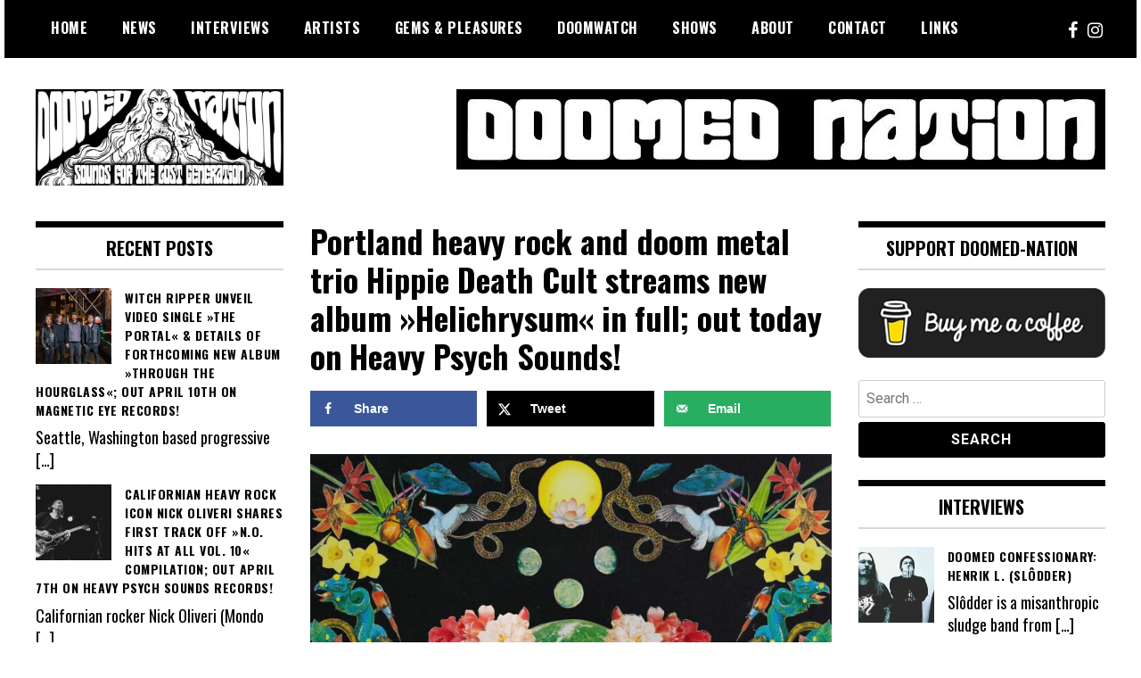

--- FILE ---
content_type: text/html; charset=UTF-8
request_url: https://doomed-nation.com/portland-heavy-rock-and-doom-metal-trio-hippie-death-cult-streams-new-album-helichrysum-in-full-out-today-on-heavy-psych-sounds/
body_size: 22117
content:
<!doctype html>
<html lang="en-US">
<head>
	<meta charset="UTF-8">
	<meta name="viewport" content="width=device-width, initial-scale=1">
	<link rel="profile" href="http://gmpg.org/xfn/11">
	<title>Portland heavy rock and doom metal trio Hippie Death Cult streams new album »Helichrysum« in full; out today on Heavy Psych Sounds! &#8211; Doomed Nation</title>
<meta name='robots' content='max-image-preview:large' />

            <script data-no-defer="1" data-ezscrex="false" data-cfasync="false" data-pagespeed-no-defer data-cookieconsent="ignore">
                var ctPublicFunctions = {"_ajax_nonce":"44eeb9a3a4","_rest_nonce":"eb20bf1338","_ajax_url":"\/wp-admin\/admin-ajax.php","_rest_url":"https:\/\/doomed-nation.com\/wp-json\/","data__cookies_type":"none","data__ajax_type":"rest","data__bot_detector_enabled":"1","data__frontend_data_log_enabled":1,"cookiePrefix":"","wprocket_detected":false,"host_url":"doomed-nation.com","text__ee_click_to_select":"Click to select the whole data","text__ee_original_email":"The complete one is","text__ee_got_it":"Got it","text__ee_blocked":"Blocked","text__ee_cannot_connect":"Cannot connect","text__ee_cannot_decode":"Can not decode email. Unknown reason","text__ee_email_decoder":"CleanTalk email decoder","text__ee_wait_for_decoding":"The magic is on the way!","text__ee_decoding_process":"Please wait a few seconds while we decode the contact data."}
            </script>
        
            <script data-no-defer="1" data-ezscrex="false" data-cfasync="false" data-pagespeed-no-defer data-cookieconsent="ignore">
                var ctPublic = {"_ajax_nonce":"44eeb9a3a4","settings__forms__check_internal":"0","settings__forms__check_external":"0","settings__forms__force_protection":"0","settings__forms__search_test":"1","settings__forms__wc_add_to_cart":"0","settings__data__bot_detector_enabled":"1","settings__sfw__anti_crawler":0,"blog_home":"https:\/\/doomed-nation.com\/","pixel__setting":"3","pixel__enabled":true,"pixel__url":null,"data__email_check_before_post":"1","data__email_check_exist_post":"1","data__cookies_type":"none","data__key_is_ok":true,"data__visible_fields_required":true,"wl_brandname":"Anti-Spam by CleanTalk","wl_brandname_short":"CleanTalk","ct_checkjs_key":"8c92930d31e49070eaf275c750e7e29a5548ab87ccfee761fef7d36d1dbe93a5","emailEncoderPassKey":"1d9c45fa349e84d171e8b8a085c3a2b2","bot_detector_forms_excluded":"W10=","advancedCacheExists":true,"varnishCacheExists":false,"wc_ajax_add_to_cart":false}
            </script>
        <!-- Hubbub v.1.36.3 https://morehubbub.com/ -->
<meta property="og:locale" content="en_US" />
<meta property="og:type" content="article" />
<meta property="og:title" content="Portland heavy rock and doom metal trio Hippie Death Cult streams new album »Helichrysum« in full; out today on Heavy Psych Sounds!" />
<meta property="og:description" content="Portland, Oregon based doom rockers Hippie Death Cult have just released their third full-length album »Helichrysum« this Friday, October 20th, 2023 via Heavy Psych Sounds. Tracklist: 01. Arise 02. Shadows 03. Better Days 04. Red" />
<meta property="og:url" content="https://doomed-nation.com/portland-heavy-rock-and-doom-metal-trio-hippie-death-cult-streams-new-album-helichrysum-in-full-out-today-on-heavy-psych-sounds/" />
<meta property="og:site_name" content="Doomed Nation" />
<meta property="og:updated_time" content="2023-10-20T20:06:38+00:00" />
<meta property="article:published_time" content="2023-10-20T20:04:52+00:00" />
<meta property="article:modified_time" content="2023-10-20T20:06:38+00:00" />
<meta name="twitter:card" content="summary_large_image" />
<meta name="twitter:title" content="Portland heavy rock and doom metal trio Hippie Death Cult streams new album »Helichrysum« in full; out today on Heavy Psych Sounds!" />
<meta name="twitter:description" content="Portland, Oregon based doom rockers Hippie Death Cult have just released their third full-length album »Helichrysum« this Friday, October 20th, 2023 via Heavy Psych Sounds. Tracklist: 01. Arise 02. Shadows 03. Better Days 04. Red" />
<meta class="flipboard-article" content="Portland, Oregon based doom rockers Hippie Death Cult have just released their third full-length album »Helichrysum« this Friday, October 20th, 2023 via Heavy Psych Sounds. Tracklist: 01. Arise 02. Shadows 03. Better Days 04. Red" />
<meta property="og:image" content="https://doomed-nation.com/wp-content/uploads/2023/07/Hippie-Death-Cult24.jpg" />
<meta name="twitter:image" content="https://doomed-nation.com/wp-content/uploads/2023/07/Hippie-Death-Cult24.jpg" />
<meta property="og:image:width" content="1200" />
<meta property="og:image:height" content="800" />
<!-- Hubbub v.1.36.3 https://morehubbub.com/ -->
<link rel='dns-prefetch' href='//fd.cleantalk.org' />
<link rel='dns-prefetch' href='//fonts.googleapis.com' />
<link rel="alternate" type="application/rss+xml" title="Doomed Nation &raquo; Feed" href="https://doomed-nation.com/feed/" />
<link rel="alternate" type="application/rss+xml" title="Doomed Nation &raquo; Comments Feed" href="https://doomed-nation.com/comments/feed/" />
<link rel="alternate" title="oEmbed (JSON)" type="application/json+oembed" href="https://doomed-nation.com/wp-json/oembed/1.0/embed?url=https%3A%2F%2Fdoomed-nation.com%2Fportland-heavy-rock-and-doom-metal-trio-hippie-death-cult-streams-new-album-helichrysum-in-full-out-today-on-heavy-psych-sounds%2F" />
<link rel="alternate" title="oEmbed (XML)" type="text/xml+oembed" href="https://doomed-nation.com/wp-json/oembed/1.0/embed?url=https%3A%2F%2Fdoomed-nation.com%2Fportland-heavy-rock-and-doom-metal-trio-hippie-death-cult-streams-new-album-helichrysum-in-full-out-today-on-heavy-psych-sounds%2F&#038;format=xml" />
		<!-- This site uses the Google Analytics by MonsterInsights plugin v9.11.0 - Using Analytics tracking - https://www.monsterinsights.com/ -->
							<script src="//www.googletagmanager.com/gtag/js?id=G-VJYPGEBPRR"  data-cfasync="false" data-wpfc-render="false" type="text/javascript" async></script>
			<script data-cfasync="false" data-wpfc-render="false" type="text/javascript">
				var mi_version = '9.11.0';
				var mi_track_user = true;
				var mi_no_track_reason = '';
								var MonsterInsightsDefaultLocations = {"page_location":"https:\/\/doomed-nation.com\/portland-heavy-rock-and-doom-metal-trio-hippie-death-cult-streams-new-album-helichrysum-in-full-out-today-on-heavy-psych-sounds\/"};
								if ( typeof MonsterInsightsPrivacyGuardFilter === 'function' ) {
					var MonsterInsightsLocations = (typeof MonsterInsightsExcludeQuery === 'object') ? MonsterInsightsPrivacyGuardFilter( MonsterInsightsExcludeQuery ) : MonsterInsightsPrivacyGuardFilter( MonsterInsightsDefaultLocations );
				} else {
					var MonsterInsightsLocations = (typeof MonsterInsightsExcludeQuery === 'object') ? MonsterInsightsExcludeQuery : MonsterInsightsDefaultLocations;
				}

								var disableStrs = [
										'ga-disable-G-VJYPGEBPRR',
									];

				/* Function to detect opted out users */
				function __gtagTrackerIsOptedOut() {
					for (var index = 0; index < disableStrs.length; index++) {
						if (document.cookie.indexOf(disableStrs[index] + '=true') > -1) {
							return true;
						}
					}

					return false;
				}

				/* Disable tracking if the opt-out cookie exists. */
				if (__gtagTrackerIsOptedOut()) {
					for (var index = 0; index < disableStrs.length; index++) {
						window[disableStrs[index]] = true;
					}
				}

				/* Opt-out function */
				function __gtagTrackerOptout() {
					for (var index = 0; index < disableStrs.length; index++) {
						document.cookie = disableStrs[index] + '=true; expires=Thu, 31 Dec 2099 23:59:59 UTC; path=/';
						window[disableStrs[index]] = true;
					}
				}

				if ('undefined' === typeof gaOptout) {
					function gaOptout() {
						__gtagTrackerOptout();
					}
				}
								window.dataLayer = window.dataLayer || [];

				window.MonsterInsightsDualTracker = {
					helpers: {},
					trackers: {},
				};
				if (mi_track_user) {
					function __gtagDataLayer() {
						dataLayer.push(arguments);
					}

					function __gtagTracker(type, name, parameters) {
						if (!parameters) {
							parameters = {};
						}

						if (parameters.send_to) {
							__gtagDataLayer.apply(null, arguments);
							return;
						}

						if (type === 'event') {
														parameters.send_to = monsterinsights_frontend.v4_id;
							var hookName = name;
							if (typeof parameters['event_category'] !== 'undefined') {
								hookName = parameters['event_category'] + ':' + name;
							}

							if (typeof MonsterInsightsDualTracker.trackers[hookName] !== 'undefined') {
								MonsterInsightsDualTracker.trackers[hookName](parameters);
							} else {
								__gtagDataLayer('event', name, parameters);
							}
							
						} else {
							__gtagDataLayer.apply(null, arguments);
						}
					}

					__gtagTracker('js', new Date());
					__gtagTracker('set', {
						'developer_id.dZGIzZG': true,
											});
					if ( MonsterInsightsLocations.page_location ) {
						__gtagTracker('set', MonsterInsightsLocations);
					}
										__gtagTracker('config', 'G-VJYPGEBPRR', {"forceSSL":"true","link_attribution":"true"} );
										window.gtag = __gtagTracker;										(function () {
						/* https://developers.google.com/analytics/devguides/collection/analyticsjs/ */
						/* ga and __gaTracker compatibility shim. */
						var noopfn = function () {
							return null;
						};
						var newtracker = function () {
							return new Tracker();
						};
						var Tracker = function () {
							return null;
						};
						var p = Tracker.prototype;
						p.get = noopfn;
						p.set = noopfn;
						p.send = function () {
							var args = Array.prototype.slice.call(arguments);
							args.unshift('send');
							__gaTracker.apply(null, args);
						};
						var __gaTracker = function () {
							var len = arguments.length;
							if (len === 0) {
								return;
							}
							var f = arguments[len - 1];
							if (typeof f !== 'object' || f === null || typeof f.hitCallback !== 'function') {
								if ('send' === arguments[0]) {
									var hitConverted, hitObject = false, action;
									if ('event' === arguments[1]) {
										if ('undefined' !== typeof arguments[3]) {
											hitObject = {
												'eventAction': arguments[3],
												'eventCategory': arguments[2],
												'eventLabel': arguments[4],
												'value': arguments[5] ? arguments[5] : 1,
											}
										}
									}
									if ('pageview' === arguments[1]) {
										if ('undefined' !== typeof arguments[2]) {
											hitObject = {
												'eventAction': 'page_view',
												'page_path': arguments[2],
											}
										}
									}
									if (typeof arguments[2] === 'object') {
										hitObject = arguments[2];
									}
									if (typeof arguments[5] === 'object') {
										Object.assign(hitObject, arguments[5]);
									}
									if ('undefined' !== typeof arguments[1].hitType) {
										hitObject = arguments[1];
										if ('pageview' === hitObject.hitType) {
											hitObject.eventAction = 'page_view';
										}
									}
									if (hitObject) {
										action = 'timing' === arguments[1].hitType ? 'timing_complete' : hitObject.eventAction;
										hitConverted = mapArgs(hitObject);
										__gtagTracker('event', action, hitConverted);
									}
								}
								return;
							}

							function mapArgs(args) {
								var arg, hit = {};
								var gaMap = {
									'eventCategory': 'event_category',
									'eventAction': 'event_action',
									'eventLabel': 'event_label',
									'eventValue': 'event_value',
									'nonInteraction': 'non_interaction',
									'timingCategory': 'event_category',
									'timingVar': 'name',
									'timingValue': 'value',
									'timingLabel': 'event_label',
									'page': 'page_path',
									'location': 'page_location',
									'title': 'page_title',
									'referrer' : 'page_referrer',
								};
								for (arg in args) {
																		if (!(!args.hasOwnProperty(arg) || !gaMap.hasOwnProperty(arg))) {
										hit[gaMap[arg]] = args[arg];
									} else {
										hit[arg] = args[arg];
									}
								}
								return hit;
							}

							try {
								f.hitCallback();
							} catch (ex) {
							}
						};
						__gaTracker.create = newtracker;
						__gaTracker.getByName = newtracker;
						__gaTracker.getAll = function () {
							return [];
						};
						__gaTracker.remove = noopfn;
						__gaTracker.loaded = true;
						window['__gaTracker'] = __gaTracker;
					})();
									} else {
										console.log("");
					(function () {
						function __gtagTracker() {
							return null;
						}

						window['__gtagTracker'] = __gtagTracker;
						window['gtag'] = __gtagTracker;
					})();
									}
			</script>
							<!-- / Google Analytics by MonsterInsights -->
		<style id='wp-img-auto-sizes-contain-inline-css' type='text/css'>
img:is([sizes=auto i],[sizes^="auto," i]){contain-intrinsic-size:3000px 1500px}
/*# sourceURL=wp-img-auto-sizes-contain-inline-css */
</style>
<style id='wp-emoji-styles-inline-css' type='text/css'>

	img.wp-smiley, img.emoji {
		display: inline !important;
		border: none !important;
		box-shadow: none !important;
		height: 1em !important;
		width: 1em !important;
		margin: 0 0.07em !important;
		vertical-align: -0.1em !important;
		background: none !important;
		padding: 0 !important;
	}
/*# sourceURL=wp-emoji-styles-inline-css */
</style>
<style id='wp-block-library-inline-css' type='text/css'>
:root{--wp-block-synced-color:#7a00df;--wp-block-synced-color--rgb:122,0,223;--wp-bound-block-color:var(--wp-block-synced-color);--wp-editor-canvas-background:#ddd;--wp-admin-theme-color:#007cba;--wp-admin-theme-color--rgb:0,124,186;--wp-admin-theme-color-darker-10:#006ba1;--wp-admin-theme-color-darker-10--rgb:0,107,160.5;--wp-admin-theme-color-darker-20:#005a87;--wp-admin-theme-color-darker-20--rgb:0,90,135;--wp-admin-border-width-focus:2px}@media (min-resolution:192dpi){:root{--wp-admin-border-width-focus:1.5px}}.wp-element-button{cursor:pointer}:root .has-very-light-gray-background-color{background-color:#eee}:root .has-very-dark-gray-background-color{background-color:#313131}:root .has-very-light-gray-color{color:#eee}:root .has-very-dark-gray-color{color:#313131}:root .has-vivid-green-cyan-to-vivid-cyan-blue-gradient-background{background:linear-gradient(135deg,#00d084,#0693e3)}:root .has-purple-crush-gradient-background{background:linear-gradient(135deg,#34e2e4,#4721fb 50%,#ab1dfe)}:root .has-hazy-dawn-gradient-background{background:linear-gradient(135deg,#faaca8,#dad0ec)}:root .has-subdued-olive-gradient-background{background:linear-gradient(135deg,#fafae1,#67a671)}:root .has-atomic-cream-gradient-background{background:linear-gradient(135deg,#fdd79a,#004a59)}:root .has-nightshade-gradient-background{background:linear-gradient(135deg,#330968,#31cdcf)}:root .has-midnight-gradient-background{background:linear-gradient(135deg,#020381,#2874fc)}:root{--wp--preset--font-size--normal:16px;--wp--preset--font-size--huge:42px}.has-regular-font-size{font-size:1em}.has-larger-font-size{font-size:2.625em}.has-normal-font-size{font-size:var(--wp--preset--font-size--normal)}.has-huge-font-size{font-size:var(--wp--preset--font-size--huge)}.has-text-align-center{text-align:center}.has-text-align-left{text-align:left}.has-text-align-right{text-align:right}.has-fit-text{white-space:nowrap!important}#end-resizable-editor-section{display:none}.aligncenter{clear:both}.items-justified-left{justify-content:flex-start}.items-justified-center{justify-content:center}.items-justified-right{justify-content:flex-end}.items-justified-space-between{justify-content:space-between}.screen-reader-text{border:0;clip-path:inset(50%);height:1px;margin:-1px;overflow:hidden;padding:0;position:absolute;width:1px;word-wrap:normal!important}.screen-reader-text:focus{background-color:#ddd;clip-path:none;color:#444;display:block;font-size:1em;height:auto;left:5px;line-height:normal;padding:15px 23px 14px;text-decoration:none;top:5px;width:auto;z-index:100000}html :where(.has-border-color){border-style:solid}html :where([style*=border-top-color]){border-top-style:solid}html :where([style*=border-right-color]){border-right-style:solid}html :where([style*=border-bottom-color]){border-bottom-style:solid}html :where([style*=border-left-color]){border-left-style:solid}html :where([style*=border-width]){border-style:solid}html :where([style*=border-top-width]){border-top-style:solid}html :where([style*=border-right-width]){border-right-style:solid}html :where([style*=border-bottom-width]){border-bottom-style:solid}html :where([style*=border-left-width]){border-left-style:solid}html :where(img[class*=wp-image-]){height:auto;max-width:100%}:where(figure){margin:0 0 1em}html :where(.is-position-sticky){--wp-admin--admin-bar--position-offset:var(--wp-admin--admin-bar--height,0px)}@media screen and (max-width:600px){html :where(.is-position-sticky){--wp-admin--admin-bar--position-offset:0px}}

/*# sourceURL=wp-block-library-inline-css */
</style><style id='global-styles-inline-css' type='text/css'>
:root{--wp--preset--aspect-ratio--square: 1;--wp--preset--aspect-ratio--4-3: 4/3;--wp--preset--aspect-ratio--3-4: 3/4;--wp--preset--aspect-ratio--3-2: 3/2;--wp--preset--aspect-ratio--2-3: 2/3;--wp--preset--aspect-ratio--16-9: 16/9;--wp--preset--aspect-ratio--9-16: 9/16;--wp--preset--color--black: #000000;--wp--preset--color--cyan-bluish-gray: #abb8c3;--wp--preset--color--white: #ffffff;--wp--preset--color--pale-pink: #f78da7;--wp--preset--color--vivid-red: #cf2e2e;--wp--preset--color--luminous-vivid-orange: #ff6900;--wp--preset--color--luminous-vivid-amber: #fcb900;--wp--preset--color--light-green-cyan: #7bdcb5;--wp--preset--color--vivid-green-cyan: #00d084;--wp--preset--color--pale-cyan-blue: #8ed1fc;--wp--preset--color--vivid-cyan-blue: #0693e3;--wp--preset--color--vivid-purple: #9b51e0;--wp--preset--gradient--vivid-cyan-blue-to-vivid-purple: linear-gradient(135deg,rgb(6,147,227) 0%,rgb(155,81,224) 100%);--wp--preset--gradient--light-green-cyan-to-vivid-green-cyan: linear-gradient(135deg,rgb(122,220,180) 0%,rgb(0,208,130) 100%);--wp--preset--gradient--luminous-vivid-amber-to-luminous-vivid-orange: linear-gradient(135deg,rgb(252,185,0) 0%,rgb(255,105,0) 100%);--wp--preset--gradient--luminous-vivid-orange-to-vivid-red: linear-gradient(135deg,rgb(255,105,0) 0%,rgb(207,46,46) 100%);--wp--preset--gradient--very-light-gray-to-cyan-bluish-gray: linear-gradient(135deg,rgb(238,238,238) 0%,rgb(169,184,195) 100%);--wp--preset--gradient--cool-to-warm-spectrum: linear-gradient(135deg,rgb(74,234,220) 0%,rgb(151,120,209) 20%,rgb(207,42,186) 40%,rgb(238,44,130) 60%,rgb(251,105,98) 80%,rgb(254,248,76) 100%);--wp--preset--gradient--blush-light-purple: linear-gradient(135deg,rgb(255,206,236) 0%,rgb(152,150,240) 100%);--wp--preset--gradient--blush-bordeaux: linear-gradient(135deg,rgb(254,205,165) 0%,rgb(254,45,45) 50%,rgb(107,0,62) 100%);--wp--preset--gradient--luminous-dusk: linear-gradient(135deg,rgb(255,203,112) 0%,rgb(199,81,192) 50%,rgb(65,88,208) 100%);--wp--preset--gradient--pale-ocean: linear-gradient(135deg,rgb(255,245,203) 0%,rgb(182,227,212) 50%,rgb(51,167,181) 100%);--wp--preset--gradient--electric-grass: linear-gradient(135deg,rgb(202,248,128) 0%,rgb(113,206,126) 100%);--wp--preset--gradient--midnight: linear-gradient(135deg,rgb(2,3,129) 0%,rgb(40,116,252) 100%);--wp--preset--font-size--small: 13px;--wp--preset--font-size--medium: 20px;--wp--preset--font-size--large: 36px;--wp--preset--font-size--x-large: 42px;--wp--preset--spacing--20: 0.44rem;--wp--preset--spacing--30: 0.67rem;--wp--preset--spacing--40: 1rem;--wp--preset--spacing--50: 1.5rem;--wp--preset--spacing--60: 2.25rem;--wp--preset--spacing--70: 3.38rem;--wp--preset--spacing--80: 5.06rem;--wp--preset--shadow--natural: 6px 6px 9px rgba(0, 0, 0, 0.2);--wp--preset--shadow--deep: 12px 12px 50px rgba(0, 0, 0, 0.4);--wp--preset--shadow--sharp: 6px 6px 0px rgba(0, 0, 0, 0.2);--wp--preset--shadow--outlined: 6px 6px 0px -3px rgb(255, 255, 255), 6px 6px rgb(0, 0, 0);--wp--preset--shadow--crisp: 6px 6px 0px rgb(0, 0, 0);}:where(.is-layout-flex){gap: 0.5em;}:where(.is-layout-grid){gap: 0.5em;}body .is-layout-flex{display: flex;}.is-layout-flex{flex-wrap: wrap;align-items: center;}.is-layout-flex > :is(*, div){margin: 0;}body .is-layout-grid{display: grid;}.is-layout-grid > :is(*, div){margin: 0;}:where(.wp-block-columns.is-layout-flex){gap: 2em;}:where(.wp-block-columns.is-layout-grid){gap: 2em;}:where(.wp-block-post-template.is-layout-flex){gap: 1.25em;}:where(.wp-block-post-template.is-layout-grid){gap: 1.25em;}.has-black-color{color: var(--wp--preset--color--black) !important;}.has-cyan-bluish-gray-color{color: var(--wp--preset--color--cyan-bluish-gray) !important;}.has-white-color{color: var(--wp--preset--color--white) !important;}.has-pale-pink-color{color: var(--wp--preset--color--pale-pink) !important;}.has-vivid-red-color{color: var(--wp--preset--color--vivid-red) !important;}.has-luminous-vivid-orange-color{color: var(--wp--preset--color--luminous-vivid-orange) !important;}.has-luminous-vivid-amber-color{color: var(--wp--preset--color--luminous-vivid-amber) !important;}.has-light-green-cyan-color{color: var(--wp--preset--color--light-green-cyan) !important;}.has-vivid-green-cyan-color{color: var(--wp--preset--color--vivid-green-cyan) !important;}.has-pale-cyan-blue-color{color: var(--wp--preset--color--pale-cyan-blue) !important;}.has-vivid-cyan-blue-color{color: var(--wp--preset--color--vivid-cyan-blue) !important;}.has-vivid-purple-color{color: var(--wp--preset--color--vivid-purple) !important;}.has-black-background-color{background-color: var(--wp--preset--color--black) !important;}.has-cyan-bluish-gray-background-color{background-color: var(--wp--preset--color--cyan-bluish-gray) !important;}.has-white-background-color{background-color: var(--wp--preset--color--white) !important;}.has-pale-pink-background-color{background-color: var(--wp--preset--color--pale-pink) !important;}.has-vivid-red-background-color{background-color: var(--wp--preset--color--vivid-red) !important;}.has-luminous-vivid-orange-background-color{background-color: var(--wp--preset--color--luminous-vivid-orange) !important;}.has-luminous-vivid-amber-background-color{background-color: var(--wp--preset--color--luminous-vivid-amber) !important;}.has-light-green-cyan-background-color{background-color: var(--wp--preset--color--light-green-cyan) !important;}.has-vivid-green-cyan-background-color{background-color: var(--wp--preset--color--vivid-green-cyan) !important;}.has-pale-cyan-blue-background-color{background-color: var(--wp--preset--color--pale-cyan-blue) !important;}.has-vivid-cyan-blue-background-color{background-color: var(--wp--preset--color--vivid-cyan-blue) !important;}.has-vivid-purple-background-color{background-color: var(--wp--preset--color--vivid-purple) !important;}.has-black-border-color{border-color: var(--wp--preset--color--black) !important;}.has-cyan-bluish-gray-border-color{border-color: var(--wp--preset--color--cyan-bluish-gray) !important;}.has-white-border-color{border-color: var(--wp--preset--color--white) !important;}.has-pale-pink-border-color{border-color: var(--wp--preset--color--pale-pink) !important;}.has-vivid-red-border-color{border-color: var(--wp--preset--color--vivid-red) !important;}.has-luminous-vivid-orange-border-color{border-color: var(--wp--preset--color--luminous-vivid-orange) !important;}.has-luminous-vivid-amber-border-color{border-color: var(--wp--preset--color--luminous-vivid-amber) !important;}.has-light-green-cyan-border-color{border-color: var(--wp--preset--color--light-green-cyan) !important;}.has-vivid-green-cyan-border-color{border-color: var(--wp--preset--color--vivid-green-cyan) !important;}.has-pale-cyan-blue-border-color{border-color: var(--wp--preset--color--pale-cyan-blue) !important;}.has-vivid-cyan-blue-border-color{border-color: var(--wp--preset--color--vivid-cyan-blue) !important;}.has-vivid-purple-border-color{border-color: var(--wp--preset--color--vivid-purple) !important;}.has-vivid-cyan-blue-to-vivid-purple-gradient-background{background: var(--wp--preset--gradient--vivid-cyan-blue-to-vivid-purple) !important;}.has-light-green-cyan-to-vivid-green-cyan-gradient-background{background: var(--wp--preset--gradient--light-green-cyan-to-vivid-green-cyan) !important;}.has-luminous-vivid-amber-to-luminous-vivid-orange-gradient-background{background: var(--wp--preset--gradient--luminous-vivid-amber-to-luminous-vivid-orange) !important;}.has-luminous-vivid-orange-to-vivid-red-gradient-background{background: var(--wp--preset--gradient--luminous-vivid-orange-to-vivid-red) !important;}.has-very-light-gray-to-cyan-bluish-gray-gradient-background{background: var(--wp--preset--gradient--very-light-gray-to-cyan-bluish-gray) !important;}.has-cool-to-warm-spectrum-gradient-background{background: var(--wp--preset--gradient--cool-to-warm-spectrum) !important;}.has-blush-light-purple-gradient-background{background: var(--wp--preset--gradient--blush-light-purple) !important;}.has-blush-bordeaux-gradient-background{background: var(--wp--preset--gradient--blush-bordeaux) !important;}.has-luminous-dusk-gradient-background{background: var(--wp--preset--gradient--luminous-dusk) !important;}.has-pale-ocean-gradient-background{background: var(--wp--preset--gradient--pale-ocean) !important;}.has-electric-grass-gradient-background{background: var(--wp--preset--gradient--electric-grass) !important;}.has-midnight-gradient-background{background: var(--wp--preset--gradient--midnight) !important;}.has-small-font-size{font-size: var(--wp--preset--font-size--small) !important;}.has-medium-font-size{font-size: var(--wp--preset--font-size--medium) !important;}.has-large-font-size{font-size: var(--wp--preset--font-size--large) !important;}.has-x-large-font-size{font-size: var(--wp--preset--font-size--x-large) !important;}
/*# sourceURL=global-styles-inline-css */
</style>

<style id='classic-theme-styles-inline-css' type='text/css'>
/*! This file is auto-generated */
.wp-block-button__link{color:#fff;background-color:#32373c;border-radius:9999px;box-shadow:none;text-decoration:none;padding:calc(.667em + 2px) calc(1.333em + 2px);font-size:1.125em}.wp-block-file__button{background:#32373c;color:#fff;text-decoration:none}
/*# sourceURL=/wp-includes/css/classic-themes.min.css */
</style>
<link rel='stylesheet' id='cleantalk-public-css-css' href='https://doomed-nation.com/wp-content/plugins/cleantalk-spam-protect/css/cleantalk-public.min.css?ver=6.70.1_1767618198' type='text/css' media='all' />
<link rel='stylesheet' id='cleantalk-email-decoder-css-css' href='https://doomed-nation.com/wp-content/plugins/cleantalk-spam-protect/css/cleantalk-email-decoder.min.css?ver=6.70.1_1767618198' type='text/css' media='all' />
<link rel='stylesheet' id='contact-form-7-css' href='https://doomed-nation.com/wp-content/plugins/contact-form-7/includes/css/styles.css?ver=6.1.4' type='text/css' media='all' />
<link rel='stylesheet' id='madd-magazine-theme-google-font-open-css' href='//fonts.googleapis.com/css?family=Oswald:400,700|Roboto:400,700' type='text/css' media='all' />
<link rel='stylesheet' id='font-awesome-css' href='https://doomed-nation.com/wp-content/themes/madd-magazine/js/lib/font-awesome/css/font-awesome.min.css?ver=4.7.0' type='text/css' media='all' />
<link rel='stylesheet' id='swiper-css' href='https://doomed-nation.com/wp-content/themes/madd-magazine/js/lib/swiper/css/swiper.min.css?ver=4.1.0' type='text/css' media='all' />
<link rel='stylesheet' id='madd-magazine-style-css' href='https://doomed-nation.com/wp-content/themes/madd-magazine/style.css?ver=6.9' type='text/css' media='all' />
<link rel='stylesheet' id='dpsp-frontend-style-pro-css' href='https://doomed-nation.com/wp-content/plugins/social-pug/assets/dist/style-frontend-pro.css?ver=1.36.3' type='text/css' media='all' />
<style id='dpsp-frontend-style-pro-inline-css' type='text/css'>

				@media screen and ( max-width : 720px ) {
					.dpsp-content-wrapper.dpsp-hide-on-mobile,
					.dpsp-share-text.dpsp-hide-on-mobile {
						display: none;
					}
					.dpsp-has-spacing .dpsp-networks-btns-wrapper li {
						margin:0 2% 10px 0;
					}
					.dpsp-network-btn.dpsp-has-label:not(.dpsp-has-count) {
						max-height: 40px;
						padding: 0;
						justify-content: center;
					}
					.dpsp-content-wrapper.dpsp-size-small .dpsp-network-btn.dpsp-has-label:not(.dpsp-has-count){
						max-height: 32px;
					}
					.dpsp-content-wrapper.dpsp-size-large .dpsp-network-btn.dpsp-has-label:not(.dpsp-has-count){
						max-height: 46px;
					}
				}
			
			@media screen and ( max-width : 720px ) {
				aside#dpsp-floating-sidebar.dpsp-hide-on-mobile.opened {
					display: none;
				}
			}
			
/*# sourceURL=dpsp-frontend-style-pro-inline-css */
</style>
<link rel='stylesheet' id='recent-posts-widget-with-thumbnails-public-style-css' href='https://doomed-nation.com/wp-content/plugins/recent-posts-widget-with-thumbnails/public.css?ver=7.1.1' type='text/css' media='all' />
<script type="text/javascript" src="https://doomed-nation.com/wp-content/plugins/google-analytics-for-wordpress/assets/js/frontend-gtag.min.js?ver=9.11.0" id="monsterinsights-frontend-script-js" async="async" data-wp-strategy="async"></script>
<script data-cfasync="false" data-wpfc-render="false" type="text/javascript" id='monsterinsights-frontend-script-js-extra'>/* <![CDATA[ */
var monsterinsights_frontend = {"js_events_tracking":"true","download_extensions":"doc,pdf,ppt,zip,xls,docx,pptx,xlsx","inbound_paths":"[{\"path\":\"\\\/go\\\/\",\"label\":\"affiliate\"},{\"path\":\"\\\/recommend\\\/\",\"label\":\"affiliate\"}]","home_url":"https:\/\/doomed-nation.com","hash_tracking":"false","v4_id":"G-VJYPGEBPRR"};/* ]]> */
</script>
<script type="text/javascript" src="https://doomed-nation.com/wp-content/plugins/cleantalk-spam-protect/js/apbct-public-bundle.min.js?ver=6.70.1_1767618198" id="apbct-public-bundle.min-js-js"></script>
<script type="text/javascript" src="https://fd.cleantalk.org/ct-bot-detector-wrapper.js?ver=6.70.1" id="ct_bot_detector-js" defer="defer" data-wp-strategy="defer"></script>
<script type="text/javascript" src="https://doomed-nation.com/wp-includes/js/jquery/jquery.min.js?ver=3.7.1" id="jquery-core-js"></script>
<script type="text/javascript" src="https://doomed-nation.com/wp-includes/js/jquery/jquery-migrate.min.js?ver=3.4.1" id="jquery-migrate-js"></script>
<script type="text/javascript" src="https://doomed-nation.com/wp-content/themes/madd-magazine/js/lib/swiper/js/swiper.js?ver=4.1.0" id="swiper-js"></script>
<script type="text/javascript" src="https://doomed-nation.com/wp-content/themes/madd-magazine/js/scripts.js?ver=1.0.0" id="madd-magazine-theme-script-js"></script>
<link rel="https://api.w.org/" href="https://doomed-nation.com/wp-json/" /><link rel="alternate" title="JSON" type="application/json" href="https://doomed-nation.com/wp-json/wp/v2/posts/55445" /><link rel="EditURI" type="application/rsd+xml" title="RSD" href="https://doomed-nation.com/xmlrpc.php?rsd" />
<meta name="generator" content="WordPress 6.9" />
<link rel="canonical" href="https://doomed-nation.com/portland-heavy-rock-and-doom-metal-trio-hippie-death-cult-streams-new-album-helichrysum-in-full-out-today-on-heavy-psych-sounds/" />
<link rel='shortlink' href='https://doomed-nation.com/?p=55445' />
<style>
.categories-wrap a,header .site-navigation .current-menu-item > a,header .site-navigation a:hover{background: #dd0000;}
.video-label{color: #dd0000;}
</style>

<meta name="hubbub-info" description="Hubbub 1.36.3"><style type="text/css">.recentcomments a{display:inline !important;padding:0 !important;margin:0 !important;}</style>		<style type="text/css">
					.site-title,
			.site-description {
				position: absolute;
				clip: rect(1px, 1px, 1px, 1px);
			}
				</style>
		<link rel="icon" href="https://doomed-nation.com/wp-content/uploads/2020/11/cropped-icon-512-x-512-2-32x32.jpg" sizes="32x32" />
<link rel="icon" href="https://doomed-nation.com/wp-content/uploads/2020/11/cropped-icon-512-x-512-2-192x192.jpg" sizes="192x192" />
<link rel="apple-touch-icon" href="https://doomed-nation.com/wp-content/uploads/2020/11/cropped-icon-512-x-512-2-180x180.jpg" />
<meta name="msapplication-TileImage" content="https://doomed-nation.com/wp-content/uploads/2020/11/cropped-icon-512-x-512-2-270x270.jpg" />
		<style type="text/css" id="wp-custom-css">
			div.author-credits {
display:none;
}

div#pryc-wp-acctp-bottom {
  background-color: black;
}		</style>
		</head>

<body class="wp-singular post-template-default single single-post postid-55445 single-format-standard wp-custom-logo wp-theme-madd-magazine">
	<div id="page" class="site-wrapper">
	<a class="skip-link screen-reader-text" href="#content">Skip to content</a>
	<header id="masthead" class="header">
		<div class="header-inner">
			<div class="container">
				<nav class="site-navigation">
					<div class="menu-main-menu-container"><ul id="primary-menu" class="menu"><li id="menu-item-14" class="menu-item menu-item-type-custom menu-item-object-custom menu-item-home menu-item-14"><a href="https://doomed-nation.com/">Home</a></li>
<li id="menu-item-20" class="menu-item menu-item-type-taxonomy menu-item-object-category current-post-ancestor current-menu-parent current-post-parent menu-item-20"><a href="https://doomed-nation.com/category/news/">News</a></li>
<li id="menu-item-19" class="menu-item menu-item-type-taxonomy menu-item-object-category menu-item-19"><a href="https://doomed-nation.com/category/interviews/">Interviews</a></li>
<li id="menu-item-18" class="menu-item menu-item-type-taxonomy menu-item-object-category menu-item-18"><a href="https://doomed-nation.com/category/artists/">Artists</a></li>
<li id="menu-item-6300" class="menu-item menu-item-type-taxonomy menu-item-object-category menu-item-6300"><a href="https://doomed-nation.com/category/hidden-gems-guilty-pleasures/">Gems &#038; Pleasures</a></li>
<li id="menu-item-2202" class="menu-item menu-item-type-taxonomy menu-item-object-category menu-item-2202"><a href="https://doomed-nation.com/category/doomwatch/">Doomwatch</a></li>
<li id="menu-item-21" class="menu-item menu-item-type-taxonomy menu-item-object-category menu-item-21"><a href="https://doomed-nation.com/category/shows/">Shows</a></li>
<li id="menu-item-15" class="menu-item menu-item-type-post_type menu-item-object-page menu-item-15"><a href="https://doomed-nation.com/about/">About</a></li>
<li id="menu-item-16" class="menu-item menu-item-type-post_type menu-item-object-page menu-item-16"><a href="https://doomed-nation.com/contact/">Contact</a></li>
<li id="menu-item-2844" class="menu-item menu-item-type-post_type menu-item-object-page menu-item-2844"><a href="https://doomed-nation.com/links/">Links</a></li>
</ul></div>				</nav>
				<div class="social-wrap">
																	<a href="https://www.facebook.com/doomednationzine/" target="_blank">
								<i class="fa fa-facebook" aria-hidden="true"></i>
							</a>
										
												<a href="https://www.instagram.com/doomednationzine/" target="_blank">
								<i class="fa fa-instagram" aria-hidden="true"></i>
							</a>
																													</div>
				<a id="touch-menu" class="mobile-menu" href="#"><span></span></a>
			</div>
		</div>
	</header>
	<div class="main-page">
		<div class="top-ads-wrap">
			<div class="container">
				<div class="row">
					<div class="col-md-9 col-md-push-3">
						<div class="top-ads-block">
							<div id="media_image-2" class="widget_media_image top-ads-widget"><img width="728" height="90" src="https://doomed-nation.com/wp-content/uploads/2020/11/doomed-header.jpg" class="image wp-image-3170  attachment-full size-full" alt="" style="max-width: 100%; height: auto;" decoding="async" fetchpriority="high" srcset="https://doomed-nation.com/wp-content/uploads/2020/11/doomed-header.jpg 728w, https://doomed-nation.com/wp-content/uploads/2020/11/doomed-header-300x37.jpg 300w" sizes="(max-width: 728px) 100vw, 728px" /></div>						</div>
					</div>
					<div class="col-md-3 col-md-pull-9">
						<div class="site-branding header-site-branding">
							<div class="logo-wrap">
								<a href="https://doomed-nation.com/" class="custom-logo-link" rel="home"><img width="2560" height="995" src="https://doomed-nation.com/wp-content/uploads/2020/11/cropped-1_leva-slikca-274-x-128-scaled-1.jpg" class="custom-logo" alt="Doomed Nation" decoding="async" srcset="https://doomed-nation.com/wp-content/uploads/2020/11/cropped-1_leva-slikca-274-x-128-scaled-1.jpg 2560w, https://doomed-nation.com/wp-content/uploads/2020/11/cropped-1_leva-slikca-274-x-128-scaled-1-300x117.jpg 300w, https://doomed-nation.com/wp-content/uploads/2020/11/cropped-1_leva-slikca-274-x-128-scaled-1-1024x398.jpg 1024w, https://doomed-nation.com/wp-content/uploads/2020/11/cropped-1_leva-slikca-274-x-128-scaled-1-768x299.jpg 768w, https://doomed-nation.com/wp-content/uploads/2020/11/cropped-1_leva-slikca-274-x-128-scaled-1-1536x597.jpg 1536w, https://doomed-nation.com/wp-content/uploads/2020/11/cropped-1_leva-slikca-274-x-128-scaled-1-2048x796.jpg 2048w" sizes="(max-width: 2560px) 100vw, 2560px" /></a>							</div>
																<p class="site-title"><a href="https://doomed-nation.com/" rel="home">Doomed Nation</a></p>
																	<p class="site-description">Sounds For The Lost Generation</p>
														</div><!-- .site-branding -->
					</div>
				</div>
			</div>
		</div>
		<div id="content" class="site-content">
	<div id="primary" class="content-area">
		<main id="main" class="site-main">
			<div class="page-content">
				<div class="container">
					<div class="row">
						<div class="col-md-6 col-md-push-3">
							
<article id="post-55445" class="post-55445 post type-post status-publish format-standard has-post-thumbnail hentry category-news tag-heavy-psych-sounds tag-hippie-death-cult grow-content-body">
	<header class="entry-header">
		<h1 class="entry-title">Portland heavy rock and doom metal trio Hippie Death Cult streams new album »Helichrysum« in full; out today on Heavy Psych Sounds!</h1>	</header><!-- .entry-header -->


	<div class="body-content post-content-wrap">
		<div id="dpsp-content-top" class="dpsp-content-wrapper dpsp-shape-rectangular dpsp-size-medium dpsp-has-spacing dpsp-no-labels-mobile dpsp-hide-on-mobile dpsp-button-style-1" style="min-height:40px;position:relative">
	<ul class="dpsp-networks-btns-wrapper dpsp-networks-btns-share dpsp-networks-btns-content dpsp-column-3 dpsp-has-button-icon-animation" style="padding:0;margin:0;list-style-type:none">
<li class="dpsp-network-list-item dpsp-network-list-item-facebook" style="float:left">
	<a rel="nofollow noopener" href="https://www.facebook.com/sharer/sharer.php?u=https%3A%2F%2Fdoomed-nation.com%2Fportland-heavy-rock-and-doom-metal-trio-hippie-death-cult-streams-new-album-helichrysum-in-full-out-today-on-heavy-psych-sounds%2F&#038;t=Portland%20heavy%20rock%20and%20doom%20metal%20trio%20Hippie%20Death%20Cult%20streams%20new%20album%20%C2%BBHelichrysum%C2%AB%20in%20full%3B%20out%20today%20on%20Heavy%20Psych%20Sounds%21" class="dpsp-network-btn dpsp-facebook dpsp-first dpsp-has-label dpsp-has-label-mobile" target="_blank" aria-label="Share on Facebook" title="Share on Facebook" style="font-size:14px;padding:0rem;max-height:40px" >	<span class="dpsp-network-icon "><span class="dpsp-network-icon-inner" ><svg version="1.1" xmlns="http://www.w3.org/2000/svg" width="32" height="32" viewBox="0 0 18 32"><path d="M17.12 0.224v4.704h-2.784q-1.536 0-2.080 0.64t-0.544 1.92v3.392h5.248l-0.704 5.28h-4.544v13.568h-5.472v-13.568h-4.544v-5.28h4.544v-3.904q0-3.328 1.856-5.152t4.96-1.824q2.624 0 4.064 0.224z"></path></svg></span></span>
	<span class="dpsp-network-label dpsp-network-hide-label-mobile">Share</span></a></li>

<li class="dpsp-network-list-item dpsp-network-list-item-x" style="float:left">
	<a rel="nofollow noopener" href="https://x.com/intent/tweet?text=Portland%20heavy%20rock%20and%20doom%20metal%20trio%20Hippie%20Death%20Cult%20streams%20new%20album%20%C2%BBHelichrysum%C2%AB%20in%20full%3B%20out%20today%20on%20Heavy%20Psych%20Sounds%21&#038;url=https%3A%2F%2Fdoomed-nation.com%2Fportland-heavy-rock-and-doom-metal-trio-hippie-death-cult-streams-new-album-helichrysum-in-full-out-today-on-heavy-psych-sounds%2F" class="dpsp-network-btn dpsp-x dpsp-has-label dpsp-has-label-mobile" target="_blank" aria-label="Share on X" title="Share on X" style="font-size:14px;padding:0rem;max-height:40px" >	<span class="dpsp-network-icon "><span class="dpsp-network-icon-inner" ><svg version="1.1" xmlns="http://www.w3.org/2000/svg" width="32" height="32" viewBox="0 0 32 28"><path d="M25.2,1.5h4.9l-10.7,12.3,12.6,16.7h-9.9l-7.7-10.1-8.8,10.1H.6l11.5-13.1L0,1.5h10.1l7,9.2L25.2,1.5ZM23.5,27.5h2.7L8.6,4.3h-2.9l17.8,23.2Z"></path></svg></span></span>
	<span class="dpsp-network-label dpsp-network-hide-label-mobile">Tweet</span></a></li>

<li class="dpsp-network-list-item dpsp-network-list-item-email" style="float:left">
	<a rel="nofollow noopener" href="mailto:?subject=Portland%20heavy%20rock%20and%20doom%20metal%20trio%20Hippie%20Death%20Cult%20streams%20new%20album%20%C2%BBHelichrysum%C2%AB%20in%20full%3B%20out%20today%20on%20Heavy%20Psych%20Sounds%21&#038;body=https%3A%2F%2Fdoomed-nation.com%2Fportland-heavy-rock-and-doom-metal-trio-hippie-death-cult-streams-new-album-helichrysum-in-full-out-today-on-heavy-psych-sounds%2F" class="dpsp-network-btn dpsp-email dpsp-last dpsp-has-label dpsp-has-label-mobile" target="_blank" aria-label="Send over email" title="Send over email" style="font-size:14px;padding:0rem;max-height:40px" >	<span class="dpsp-network-icon "><span class="dpsp-network-icon-inner" ><svg version="1.1" xmlns="http://www.w3.org/2000/svg" width="32" height="32" viewBox="0 0 28 32"><path d="M18.56 17.408l8.256 8.544h-25.248l8.288-8.448 4.32 4.064zM2.016 6.048h24.32l-12.16 11.584zM20.128 15.936l8.224-7.744v16.256zM0 24.448v-16.256l8.288 7.776z"></path></svg></span></span>
	<span class="dpsp-network-label dpsp-network-hide-label-mobile">Email</span></a></li>
</ul></div>
<!-- PRyC WP: Add custom content to bottom of post/page: Standard Content START --><div id="pryc-wp-acctp-original-content"><p><img decoding="async" class="alignnone size-large wp-image-49365" src="https://doomed-nation.com/wp-content/uploads/2023/07/Hippie-Death-Cult25-1024x1024.jpg" alt="" width="640" height="640" srcset="https://doomed-nation.com/wp-content/uploads/2023/07/Hippie-Death-Cult25-1024x1024.jpg 1024w, https://doomed-nation.com/wp-content/uploads/2023/07/Hippie-Death-Cult25-300x300.jpg 300w, https://doomed-nation.com/wp-content/uploads/2023/07/Hippie-Death-Cult25-150x150.jpg 150w, https://doomed-nation.com/wp-content/uploads/2023/07/Hippie-Death-Cult25-768x768.jpg 768w, https://doomed-nation.com/wp-content/uploads/2023/07/Hippie-Death-Cult25.jpg 1200w" sizes="(max-width: 640px) 100vw, 640px" /></p>
<p>Portland, Oregon based doom rockers <a href="https://www.hippiedeathcultband.com/">Hippie Death Cult</a> have just released their third full-length album »Helichrysum« this Friday, October 20th, 2023 via Heavy Psych Sounds.</p>
<p>Tracklist:<br />
01. Arise<br />
02. Shadows<br />
03. Better Days<br />
04. Red Giant<br />
05. Toxic Annihilator<br />
06. Nefelibata<br />
07. Tomorrow’s Sky</p>
<p><iframe style="border: 0; width: 560px; height: 373px;" src="https://bandcamp.com/EmbeddedPlayer/album=3746613924/size=large/bgcol=333333/linkcol=e32c14/artwork=small/transparent=true/" seamless=""><a href="https://hippiedeathcult.bandcamp.com/album/helichrysum">Helichrysum by Hippie Death Cult</a></iframe></p>
<p>Courtesy of Purple Sage PR:</p>
<p>Portland heavy rock and doom metal wielders Hippie Death Cult premiere their third album »Helichrysum« in full via Doomed &amp; Stoned, ahead of its official release this October 20th on Heavy Psych Sounds.</p>
<p>Stream Hippie Death Cult&#8217;s new album »Helichrysum« <a href="https://doomedandstoned.com/post/731624110811234304/hippiedeathcult">in full</a>!</p>
<p><em>&#8220;Prime heavy psychedelia with just enough downer-rock vibes to satisfy the occult rockers among us.&#8221; &#8212; Classic Rock Magazine</em></p>
<p><em>&#8220;More artful than most of the genre and singularly captivating, every album from this crew is a major event not to be missed.&#8221; &#8212; Invisible Oranges</em></p>
<p><em>&#8220;A fervently passionate and empowering album that encourages you to look to your own strengths and question everything that doesn&#8217;t align with the journey that you&#8217;re on.&#8221; &#8212; Distorted Sound Magazine</em></p>
<p><em>&#8220;This sleek guitar sound, the bone-dry drums, the sound of the bass guitar reminiscent of Steve Harris &#8211; simply terrific!&#8221; &#8212; Hellfire Magazin</em></p>
<p><img decoding="async" class="alignnone size-large wp-image-55450" src="https://doomed-nation.com/wp-content/uploads/2023/10/Hippie-Death-Cult29-1024x676.jpg" alt="" width="640" height="423" srcset="https://doomed-nation.com/wp-content/uploads/2023/10/Hippie-Death-Cult29-1024x676.jpg 1024w, https://doomed-nation.com/wp-content/uploads/2023/10/Hippie-Death-Cult29-300x198.jpg 300w, https://doomed-nation.com/wp-content/uploads/2023/10/Hippie-Death-Cult29-768x507.jpg 768w, https://doomed-nation.com/wp-content/uploads/2023/10/Hippie-Death-Cult29.jpg 1212w" sizes="(max-width: 640px) 100vw, 640px" /></p>
<p>This new album marks a significant milestone as it sees bassist Laura Phillips stepping up on lead vocals, adding a powerful new dimension and sense of originality to their doom-tinged &#8217;70s sound, relentlessly powered by Eddie Brnabic&#8217;s epic shredding. »Helichrysum« promises to be an unapologetically deep, adventurous and electrifying album that showcases the now three-piece&#8217;s artistic growth and musical prowess, carried by the theme of endurance, healing and immortality. To support the release of »Helichrysum«, Hippie Death Cult is set to embark on a full European tour this fall.</p>
<p>Hippie Death Cult European tour:<br />
27/10 DE Berlin &#8211; HPS Fest<br />
28/10 DE Dresden &#8211; HPS Fest<br />
29/10 DE Hamburg &#8211; Hafenklang<br />
31/10 DE Nurenberg &#8211; Z-Bau<br />
01/11 DE Ulm &#8211; Hexenhaus<br />
02/11 DE Ravensburg &#8211; Slainte Irish Pub<br />
03/11 AT Ebensee &#8211; Kino<br />
04/11 DE Weiden &#8211; Burn The Streets Festival<br />
07/11 DE Karlsruhe &#8211; Jubez<br />
08/11 DE Mannheim &#8211; Tbc<br />
09/11 NL Amsterdam &#8211; The Cave<br />
10/11 NL Eindhoven &#8211; Popei<br />
12/11 NL Tilburg – The Devil<br />
14/11 FR Chambéry – Brin De Zinc<br />
15/11 FR Marseille – Le Molotov<br />
16/11 FR Montpellier – Secret Place<br />
17/11 IT Genova &#8211; Trinità<br />
18/11 CH Zurich &#8211; Safari Bar<br />
19/11 IT Lecco – Circolo Libero Pensiero<br />
20/11 IT Zero Branco &#8211; Altroquando<br />
22/11 AT Vienna &#8211; Arena 3raum<br />
23/11 SLO Ljubljana &#8211; Channel Zero<br />
24/11 IT Trieste &#8211; Kulturni Dom Prosek<br />
25/11 SLO Ilirska Bistrica &#8211; MKNŽ<br />
26/11 IT Bologna &#8211; Freakout</p>
<p><img loading="lazy" decoding="async" class="alignnone size-full wp-image-55447" src="https://doomed-nation.com/wp-content/uploads/2023/10/Hippie-Death-Cult-EU1.jpg" alt="" width="1000" height="562" srcset="https://doomed-nation.com/wp-content/uploads/2023/10/Hippie-Death-Cult-EU1.jpg 1000w, https://doomed-nation.com/wp-content/uploads/2023/10/Hippie-Death-Cult-EU1-300x169.jpg 300w, https://doomed-nation.com/wp-content/uploads/2023/10/Hippie-Death-Cult-EU1-768x432.jpg 768w" sizes="auto, (max-width: 1000px) 100vw, 1000px" /></p>
<p>New album »Helichrysum« out October 20th on Heavy Psych Sounds; Pre-order: <a href="https://www.heavypsychsounds.com/shop.htm#HPS285">heavypsychsounds.com/shop.htm#HPS285</a></p>
<p>Hippie Death Cult’s journey through shameless and triumphant artistic expression has led them to become a vibrant force in the realms of psychedelia and riff-heavy rock n’ roll. This journey has not been without its challenges, but the band has always managed to emerge stronger and more determined than ever. Throughout their formative years, the band underwent what proved to be a very significant evolution, transitioning from a 4-piece to a more cohesive and harmonious power trio. This lineup currently consists of guitarist and founder Eddie Brnabic, vocalist and bassist Laura Phillips, and drummer Harry Silvers.</p>
<p>In 2019, Hippie Death Cult caught the attention of Cursed Tongue Records, who signed them for the release of their highly anticipated album »111«. The record was met with widespread acclaim, solidifying their place in the music scene. Building on this success, the band made another significant move in 2021 by signing with Heavy Psych Sounds Records. This partnership resulted in the release of their album »Circle Of Days« and a split release titled »Doom Sessions Vol.5« with label mates High Reeper. Both full-length albums soared to the very top of the Doom Charts as well as many “Album Of The Year” lists, further cementing their status as a rising force in the genre.</p>
<p><iframe loading="lazy" title="YouTube video player" src="https://www.youtube.com/embed/yhw5I9DL5Qo?si=3ZpZmm6Nu4iNYr56" width="560" height="315" frameborder="0" allowfullscreen="allowfullscreen"></iframe></p>
<p>Beyond their studio work, Hippie Death Cult is renowned for their electrifying and passionate stage performances. Their captivating stage presence have taken them on tours across the United States, Canada, and Europe, where they have garnered a dedicated and growing fanbase. Fans can expect an immersive and powerful live experience as the band brings their high-energy performances to stages across the globe. With their unwavering dedication to their craft and their ability to push boundaries, Hippie Death Cult is poised to leave an indelible mark on the music scene for years to come.</p>
<p>Hippie Death Cult is:<br />
Laura Phillips – Bass/Vocals<br />
Eddie Brnabic – Guitar<br />
Harry Silvers – Drums</p>
<!-- PRyC WP: Add custom content to bottom of post/page: Standard Content START --></div><!-- PRyC WP: Add custom content to bottom of post/page --><div id="pryc-wp-acctp-bottom"><p style="text-align: center;"><span style="color: #ffffff;"><strong><em>Bojan Bidovc // music enthusiast, promoter, misanthrop and sometimes a journalist as well</em></strong></span></p></div><!-- /PRyC WP: Add custom content to bottom of post/page -->	</div><!-- .entry-content -->

</article><!-- #post-55445 -->
						</div>
						
<div class="col-md-3 col-md-pull-6">
	<aside id="sidebar-left" class="sidebar-wrap">
		<div class="sidebar-widget">
			<div id="recent-posts-widget-with-thumbnails-2" class="recent-posts-widget-with-thumbnails sidebar-widget">
<div id="rpwwt-recent-posts-widget-with-thumbnails-2" class="rpwwt-widget">
<div class="widget-title">Recent Posts</div>
	<ul>
		<li><a href="https://doomed-nation.com/witch-ripper-unveil-video-single-the-portal-out-april-10th-on-magnetic-eye-records/"><img width="75" height="75" src="https://doomed-nation.com/wp-content/uploads/2026/01/Witch-Ripper8-150x150.jpg" class="attachment-75x75 size-75x75 wp-post-image" alt="" decoding="async" loading="lazy" /><span class="rpwwt-post-title">Witch Ripper unveil video single »The Portal« &#038; details of forthcoming new album »Through The Hourglass«; out April 10th on Magnetic Eye Records!</span></a><div class="rpwwt-post-excerpt">Seattle, Washington based progressive <span class="rpwwt-post-excerpt-more"> […]</span></div></li>
		<li><a href="https://doomed-nation.com/californian-heavy-rock-icon-nick-oliveri-shares-first-track-off-n-o-hits-at-all-vol-10-compilation-out-april-7th-on-heavy-psych-sounds-records/"><img width="75" height="75" src="https://doomed-nation.com/wp-content/uploads/2023/12/Nick-Oliveri13-150x150.jpg" class="attachment-75x75 size-75x75 wp-post-image" alt="" decoding="async" loading="lazy" /><span class="rpwwt-post-title">Californian heavy rock icon Nick Oliveri shares first track off »N.O. Hits At All Vol. 10« compilation; out April 7th on Heavy Psych Sounds Records!</span></a><div class="rpwwt-post-excerpt">Californian rocker Nick Oliveri (Mondo <span class="rpwwt-post-excerpt-more"> […]</span></div></li>
		<li><a href="https://doomed-nation.com/corrosion-of-conformity-announces-north-american-headlining-tour-this-spring-with-support-from-whores-and-crobot-tickets-on-sale-this-friday/"><img width="75" height="75" src="https://doomed-nation.com/wp-content/uploads/2026/01/Corrosion-Of-Conformity11-150x150.jpg" class="attachment-75x75 size-75x75 wp-post-image" alt="" decoding="async" loading="lazy" /><span class="rpwwt-post-title">Corrosion Of Conformity announces North American headlining tour this spring with support from Whores and Crobot; tickets on sale this Friday!</span></a><div class="rpwwt-post-excerpt">Photo by Danin Drahos American heavy metal <span class="rpwwt-post-excerpt-more"> […]</span></div></li>
		<li><a href="https://doomed-nation.com/us-doom-sludge-metal-outfit-radian-to-release-new-album-subterfuge-on-march-20th-spiraling-ash-video-single-streaming-now/"><img width="75" height="75" src="https://doomed-nation.com/wp-content/uploads/2026/01/Radian81-150x150.jpg" class="attachment-75x75 size-75x75 wp-post-image" alt="" decoding="async" loading="lazy" /><span class="rpwwt-post-title">US doom/sludge metal outfit Radian to release new album »Subterfuge« on March 20th; »Spiraling Ash« video/single streaming now!</span></a><div class="rpwwt-post-excerpt">Akron, Ohio based doom/sludge metal outfit <span class="rpwwt-post-excerpt-more"> […]</span></div></li>
		<li><a href="https://doomed-nation.com/belgian-doom-metal-monoliths-akem-manah-announce-new-full-length-album-threnodies-and-premiere-haunting-first-single/"><img width="75" height="75" src="https://doomed-nation.com/wp-content/uploads/2026/01/Akem-Manah5-150x150.jpg" class="attachment-75x75 size-75x75 wp-post-image" alt="" decoding="async" loading="lazy" /><span class="rpwwt-post-title">Belgian doom metal monoliths Akem Manah announce new full-length album »Threnodies« and premiere haunting first single!</span></a><div class="rpwwt-post-excerpt">Ghent, Belgium based doom/death metal <span class="rpwwt-post-excerpt-more"> […]</span></div></li>
		<li><a href="https://doomed-nation.com/doomed-confessionary-henrik-l-slodder/"><img width="75" height="75" src="https://doomed-nation.com/wp-content/uploads/2025/10/Slodder6-150x150.jpg" class="attachment-75x75 size-75x75 wp-post-image" alt="" decoding="async" loading="lazy" /><span class="rpwwt-post-title">Doomed Confessionary: Henrik L. (Slôdder)</span></a><div class="rpwwt-post-excerpt">Slôdder is a misanthropic sludge band from <span class="rpwwt-post-excerpt-more"> […]</span></div></li>
		<li><a href="https://doomed-nation.com/polish-dark-folk-solo-project-ols-unveils-new-music-video-for-bez-nas-the-atmospheric-finale-to-the-album-poswiaty/"><img width="75" height="75" src="https://doomed-nation.com/wp-content/uploads/2026/01/Ols31-150x150.jpg" class="attachment-75x75 size-75x75 wp-post-image" alt="" decoding="async" loading="lazy" /><span class="rpwwt-post-title">Polish dark folk solo project Ols unveils new music video for »bez nas«, the atmospheric finale to the album »Poświaty«!</span></a><div class="rpwwt-post-excerpt">Polish dark folk solo project Ols has <span class="rpwwt-post-excerpt-more"> […]</span></div></li>
		<li><a href="https://doomed-nation.com/norwegian-death-doom-metallers-miserate-to-release-vinyl-edition-of-weaver-of-witchery-ep-on-march-27th-via-rekviem-records/"><img width="75" height="75" src="https://doomed-nation.com/wp-content/uploads/2025/12/Miserate3-150x150.jpg" class="attachment-75x75 size-75x75 wp-post-image" alt="" decoding="async" loading="lazy" /><span class="rpwwt-post-title">Norwegian death/doom metallers Miserate to release vinyl edition of »Weaver Of Witchery« EP on March 27th via Rekviem Records!</span></a><div class="rpwwt-post-excerpt">Norwegian death/doom metallers Miserate are <span class="rpwwt-post-excerpt-more"> […]</span></div></li>
		<li><a href="https://doomed-nation.com/serbian-slovenian-post-metal-act-habitus-announce-new-ep-we-built-this-world-and-premiere-first-single-music-video/"><img width="75" height="75" src="https://doomed-nation.com/wp-content/uploads/2026/01/Habitus5-150x150.jpg" class="attachment-75x75 size-75x75 wp-post-image" alt="" decoding="async" loading="lazy" /><span class="rpwwt-post-title">Serbian–Slovenian post-metal act Habitus announce new EP »We Built This World« and premiere first single &#038; music video!</span></a><div class="rpwwt-post-excerpt">Serbian-Slovenian post-metal act Habitus <span class="rpwwt-post-excerpt-more"> […]</span></div></li>
		<li><a href="https://doomed-nation.com/american-progressive-doom-metal-band-memory-driven-presents-their-new-ep-after-the-fall/"><img width="75" height="75" src="https://doomed-nation.com/wp-content/uploads/2026/01/Memory-Driven1-150x150.jpg" class="attachment-75x75 size-75x75 wp-post-image" alt="" decoding="async" loading="lazy" /><span class="rpwwt-post-title">American progressive doom metal band Memory Driven presents their new EP »After The Fall«</span></a><div class="rpwwt-post-excerpt">Oklahoma City, Oklahoma based progressive <span class="rpwwt-post-excerpt-more"> […]</span></div></li>
		<li><a href="https://doomed-nation.com/australian-death-doom-metal-powerhouse-crown-street-militia-return-with-new-single-and-music-video-belt-fed/"><img width="75" height="75" src="https://doomed-nation.com/wp-content/uploads/2026/01/Crown-Street-Militia41-150x150.jpg" class="attachment-75x75 size-75x75 wp-post-image" alt="" decoding="async" loading="lazy" /><span class="rpwwt-post-title">Australian death/doom metal powerhouse Crown Street Militia return with new single and music video »Belt-Fed«</span></a><div class="rpwwt-post-excerpt">Wollongong, Australia based death/doom metal <span class="rpwwt-post-excerpt-more"> […]</span></div></li>
		<li><a href="https://doomed-nation.com/swedish-stoner-doom-metal-band-shroom-cloud-stream-their-debut-album-mycophagic-transcendence/"><img width="75" height="75" src="https://doomed-nation.com/wp-content/uploads/2026/01/Shroom-Cloud11-150x150.jpg" class="attachment-75x75 size-75x75 wp-post-image" alt="" decoding="async" loading="lazy" /><span class="rpwwt-post-title">Swedish stoner/doom metal band Shroom Cloud stream their debut album »Mycophagic Transcendence«</span></a><div class="rpwwt-post-excerpt">Umeå, Sweden based stoner/doom metal band <span class="rpwwt-post-excerpt-more"> […]</span></div></li>
		<li><a href="https://doomed-nation.com/sum-of-r-release-final-single-and-music-video-the-solution-from-their-latest-album-spectral/"><img width="75" height="75" src="https://doomed-nation.com/wp-content/uploads/2025/09/Sum-Of-R11-150x150.jpg" class="attachment-75x75 size-75x75 wp-post-image" alt="" decoding="async" loading="lazy" /><span class="rpwwt-post-title">Sum Of R release final single and music video »The Solution« from their latest album »Spectral«</span></a><div class="rpwwt-post-excerpt">Bern, Switzerland based experimental <span class="rpwwt-post-excerpt-more"> […]</span></div></li>
	</ul>
</div><!-- .rpwwt-widget -->
</div><div id="recent-comments-2" class="widget_recent_comments sidebar-widget"><div class="widget-title">Recent Comments</div><ul id="recentcomments"></ul></div><div id="calendar-2" class="widget_calendar sidebar-widget"><div id="calendar_wrap" class="calendar_wrap"><table id="wp-calendar" class="wp-calendar-table">
	<caption>January 2026</caption>
	<thead>
	<tr>
		<th scope="col" aria-label="Monday">M</th>
		<th scope="col" aria-label="Tuesday">T</th>
		<th scope="col" aria-label="Wednesday">W</th>
		<th scope="col" aria-label="Thursday">T</th>
		<th scope="col" aria-label="Friday">F</th>
		<th scope="col" aria-label="Saturday">S</th>
		<th scope="col" aria-label="Sunday">S</th>
	</tr>
	</thead>
	<tbody>
	<tr>
		<td colspan="3" class="pad">&nbsp;</td><td>1</td><td>2</td><td>3</td><td>4</td>
	</tr>
	<tr>
		<td><a href="https://doomed-nation.com/2026/01/05/" aria-label="Posts published on January 5, 2026">5</a></td><td><a href="https://doomed-nation.com/2026/01/06/" aria-label="Posts published on January 6, 2026">6</a></td><td><a href="https://doomed-nation.com/2026/01/07/" aria-label="Posts published on January 7, 2026">7</a></td><td><a href="https://doomed-nation.com/2026/01/08/" aria-label="Posts published on January 8, 2026">8</a></td><td><a href="https://doomed-nation.com/2026/01/09/" aria-label="Posts published on January 9, 2026">9</a></td><td>10</td><td>11</td>
	</tr>
	<tr>
		<td><a href="https://doomed-nation.com/2026/01/12/" aria-label="Posts published on January 12, 2026">12</a></td><td><a href="https://doomed-nation.com/2026/01/13/" aria-label="Posts published on January 13, 2026">13</a></td><td><a href="https://doomed-nation.com/2026/01/14/" aria-label="Posts published on January 14, 2026">14</a></td><td><a href="https://doomed-nation.com/2026/01/15/" aria-label="Posts published on January 15, 2026">15</a></td><td><a href="https://doomed-nation.com/2026/01/16/" aria-label="Posts published on January 16, 2026">16</a></td><td><a href="https://doomed-nation.com/2026/01/17/" aria-label="Posts published on January 17, 2026">17</a></td><td>18</td>
	</tr>
	<tr>
		<td><a href="https://doomed-nation.com/2026/01/19/" aria-label="Posts published on January 19, 2026">19</a></td><td><a href="https://doomed-nation.com/2026/01/20/" aria-label="Posts published on January 20, 2026">20</a></td><td id="today"><a href="https://doomed-nation.com/2026/01/21/" aria-label="Posts published on January 21, 2026">21</a></td><td>22</td><td>23</td><td>24</td><td>25</td>
	</tr>
	<tr>
		<td>26</td><td>27</td><td>28</td><td>29</td><td>30</td><td>31</td>
		<td class="pad" colspan="1">&nbsp;</td>
	</tr>
	</tbody>
	</table><nav aria-label="Previous and next months" class="wp-calendar-nav">
		<span class="wp-calendar-nav-prev"><a href="https://doomed-nation.com/2025/12/">&laquo; Dec</a></span>
		<span class="pad">&nbsp;</span>
		<span class="wp-calendar-nav-next">&nbsp;</span>
	</nav></div></div><div id="recent-posts-widget-with-thumbnails-7" class="recent-posts-widget-with-thumbnails sidebar-widget">
<div id="rpwwt-recent-posts-widget-with-thumbnails-7" class="rpwwt-widget">
	<ul>
		<li><a href="https://doomed-nation.com/witch-ripper-unveil-video-single-the-portal-out-april-10th-on-magnetic-eye-records/"><img width="75" height="75" src="https://doomed-nation.com/wp-content/uploads/2026/01/Witch-Ripper8-150x150.jpg" class="attachment-75x75 size-75x75 wp-post-image" alt="" decoding="async" loading="lazy" /><span class="rpwwt-post-title">Witch Ripper unveil video single »The Portal« &#038; details of forthcoming new album »Through The Hourglass«; out April 10th on Magnetic Eye Records!</span></a></li>
		<li><a href="https://doomed-nation.com/californian-heavy-rock-icon-nick-oliveri-shares-first-track-off-n-o-hits-at-all-vol-10-compilation-out-april-7th-on-heavy-psych-sounds-records/"><img width="75" height="75" src="https://doomed-nation.com/wp-content/uploads/2023/12/Nick-Oliveri13-150x150.jpg" class="attachment-75x75 size-75x75 wp-post-image" alt="" decoding="async" loading="lazy" /><span class="rpwwt-post-title">Californian heavy rock icon Nick Oliveri shares first track off »N.O. Hits At All Vol. 10« compilation; out April 7th on Heavy Psych Sounds Records!</span></a></li>
		<li><a href="https://doomed-nation.com/corrosion-of-conformity-announces-north-american-headlining-tour-this-spring-with-support-from-whores-and-crobot-tickets-on-sale-this-friday/"><img width="75" height="75" src="https://doomed-nation.com/wp-content/uploads/2026/01/Corrosion-Of-Conformity11-150x150.jpg" class="attachment-75x75 size-75x75 wp-post-image" alt="" decoding="async" loading="lazy" /><span class="rpwwt-post-title">Corrosion Of Conformity announces North American headlining tour this spring with support from Whores and Crobot; tickets on sale this Friday!</span></a></li>
		<li><a href="https://doomed-nation.com/us-doom-sludge-metal-outfit-radian-to-release-new-album-subterfuge-on-march-20th-spiraling-ash-video-single-streaming-now/"><img width="75" height="75" src="https://doomed-nation.com/wp-content/uploads/2026/01/Radian81-150x150.jpg" class="attachment-75x75 size-75x75 wp-post-image" alt="" decoding="async" loading="lazy" /><span class="rpwwt-post-title">US doom/sludge metal outfit Radian to release new album »Subterfuge« on March 20th; »Spiraling Ash« video/single streaming now!</span></a></li>
		<li><a href="https://doomed-nation.com/belgian-doom-metal-monoliths-akem-manah-announce-new-full-length-album-threnodies-and-premiere-haunting-first-single/"><img width="75" height="75" src="https://doomed-nation.com/wp-content/uploads/2026/01/Akem-Manah5-150x150.jpg" class="attachment-75x75 size-75x75 wp-post-image" alt="" decoding="async" loading="lazy" /><span class="rpwwt-post-title">Belgian doom metal monoliths Akem Manah announce new full-length album »Threnodies« and premiere haunting first single!</span></a></li>
		<li><a href="https://doomed-nation.com/doomed-confessionary-henrik-l-slodder/"><img width="75" height="75" src="https://doomed-nation.com/wp-content/uploads/2025/10/Slodder6-150x150.jpg" class="attachment-75x75 size-75x75 wp-post-image" alt="" decoding="async" loading="lazy" /><span class="rpwwt-post-title">Doomed Confessionary: Henrik L. (Slôdder)</span></a></li>
		<li><a href="https://doomed-nation.com/polish-dark-folk-solo-project-ols-unveils-new-music-video-for-bez-nas-the-atmospheric-finale-to-the-album-poswiaty/"><img width="75" height="75" src="https://doomed-nation.com/wp-content/uploads/2026/01/Ols31-150x150.jpg" class="attachment-75x75 size-75x75 wp-post-image" alt="" decoding="async" loading="lazy" /><span class="rpwwt-post-title">Polish dark folk solo project Ols unveils new music video for »bez nas«, the atmospheric finale to the album »Poświaty«!</span></a></li>
	</ul>
</div><!-- .rpwwt-widget -->
</div>		</div>
	</aside>
</div><!-- #sidebar-left -->

<div class="col-md-3">
	<aside id="sidebar-right" class="sidebar-wrap">
		<div class="sidebar-widget">
			<div id="media_image-3" class="widget_media_image sidebar-widget"><div class="widget-title">Support Doomed-Nation</div><a href="https://www.paypal.com/donate/?hosted_button_id=5GXPA8JBCM3R8" target="_blank"><img width="300" height="84" src="https://doomed-nation.com/wp-content/uploads/2022/05/bmk-300.png" class="image wp-image-23613  attachment-full size-full" alt="" style="max-width: 100%; height: auto;" title="Support Doomed-Nation" decoding="async" loading="lazy" /></a></div><div id="search-2" class="widget_search sidebar-widget"><form apbct-form-sign="native_search" role="search" method="get" class="search-form" action="https://doomed-nation.com/">
				<label>
					<span class="screen-reader-text">Search for:</span>
					<input type="search" class="search-field" placeholder="Search &hellip;" value="" name="s" />
				</label>
				<input type="submit" class="search-submit" value="Search" />
			<input
                    class="apbct_special_field apbct_email_id__search_form"
                    name="apbct__email_id__search_form"
                    aria-label="apbct__label_id__search_form"
                    type="text" size="30" maxlength="200" autocomplete="off"
                    value=""
                /><input
                   id="apbct_submit_id__search_form" 
                   class="apbct_special_field apbct__email_id__search_form"
                   name="apbct__label_id__search_form"
                   aria-label="apbct_submit_name__search_form"
                   type="submit"
                   size="30"
                   maxlength="200"
                   value="11349"
               /></form></div><div id="recent-posts-widget-with-thumbnails-4" class="recent-posts-widget-with-thumbnails sidebar-widget">
<div id="rpwwt-recent-posts-widget-with-thumbnails-4" class="rpwwt-widget">
<div class="widget-title">Interviews</div>
	<ul>
		<li><a href="https://doomed-nation.com/doomed-confessionary-henrik-l-slodder/"><img width="75" height="75" src="https://doomed-nation.com/wp-content/uploads/2025/10/Slodder6-150x150.jpg" class="attachment-75x75 size-75x75 wp-post-image" alt="" decoding="async" loading="lazy" /><span class="rpwwt-post-title">Doomed Confessionary: Henrik L. (Slôdder)</span></a><div class="rpwwt-post-excerpt">Slôdder is a misanthropic sludge band from <span class="rpwwt-post-excerpt-more"> […]</span></div></li>
		<li><a href="https://doomed-nation.com/doomed-confessionary-nate-towle-extermination-day/"><img width="75" height="75" src="https://doomed-nation.com/wp-content/uploads/2025/10/Extermination-Day5-150x150.jpg" class="attachment-75x75 size-75x75 wp-post-image" alt="" decoding="async" loading="lazy" /><span class="rpwwt-post-title">Doomed Confessionary: Nate Towle (Extermination Day)</span></a><div class="rpwwt-post-excerpt">Photo by Jason Oberuc Extermination Day is a <span class="rpwwt-post-excerpt-more"> […]</span></div></li>
		<li><a href="https://doomed-nation.com/doomed-confessionary-frank-lunar-helo-samo-caitlin-mkhasibe-pages/"><img width="75" height="75" src="https://doomed-nation.com/wp-content/uploads/2025/10/PAGES51-150x150.jpg" class="attachment-75x75 size-75x75 wp-post-image" alt="" decoding="async" loading="lazy" /><span class="rpwwt-post-title">Doomed Confessionary: Frank Lunar, helo samo &#038; Caitlin Mkhasibe (P+A+G+E+S)</span></a><div class="rpwwt-post-excerpt">P+A+G+E+S is a three-piece atmospheric <span class="rpwwt-post-excerpt-more"> […]</span></div></li>
		<li><a href="https://doomed-nation.com/doomed-confessionary-ali-macabre-ailise-blake/"><img width="75" height="75" src="https://doomed-nation.com/wp-content/uploads/2026/01/Ailise-Blake4-150x150.jpg" class="attachment-75x75 size-75x75 wp-post-image" alt="" decoding="async" loading="lazy" /><span class="rpwwt-post-title">Doomed Confessionary: Ali Macabre (Ailise Blake)</span></a><div class="rpwwt-post-excerpt">Ailise Blake is born in Bordeaux, France, <span class="rpwwt-post-excerpt-more"> […]</span></div></li>
		<li><a href="https://doomed-nation.com/doomed-confessionary-claire-patrick-bruxxa/"><img width="75" height="75" src="https://doomed-nation.com/wp-content/uploads/2026/01/Bruxxa31-150x150.jpg" class="attachment-75x75 size-75x75 wp-post-image" alt="" decoding="async" loading="lazy" /><span class="rpwwt-post-title">Doomed Confessionary: Claire &#038; Patrick (Bruxxa)</span></a><div class="rpwwt-post-excerpt">Photo credits: Die Ruhestörung Bruxxa is a <span class="rpwwt-post-excerpt-more"> […]</span></div></li>
		<li><a href="https://doomed-nation.com/doomed-confessionary-andy-david-jacob-psython/"><img width="75" height="75" src="https://doomed-nation.com/wp-content/uploads/2025/12/Psython51-150x150.jpg" class="attachment-75x75 size-75x75 wp-post-image" alt="" decoding="async" loading="lazy" /><span class="rpwwt-post-title">Doomed Confessionary: Andy, David &#038; Jacob (Psythøn)</span></a><div class="rpwwt-post-excerpt">Psythøn is a three-piece doom metal band <span class="rpwwt-post-excerpt-more"> […]</span></div></li>
		<li><a href="https://doomed-nation.com/doomed-confessionary-jim-lucas-ryan-tijuana-taxi/"><img width="75" height="75" src="https://doomed-nation.com/wp-content/uploads/2025/08/Tijuana-Taxi11-150x150.jpg" class="attachment-75x75 size-75x75 wp-post-image" alt="" decoding="async" loading="lazy" /><span class="rpwwt-post-title">Doomed Confessionary: Jim, Lucas &#038; Ryan (Tijuana Taxi)</span></a><div class="rpwwt-post-excerpt">Tijuana Taxi is a three-piece noise <span class="rpwwt-post-excerpt-more"> […]</span></div></li>
		<li><a href="https://doomed-nation.com/doomed-confessionary-pedro-oliveira-monstru/"><img width="75" height="75" src="https://doomed-nation.com/wp-content/uploads/2025/12/Monstru4-150x150.jpg" class="attachment-75x75 size-75x75 wp-post-image" alt="" decoding="async" loading="lazy" /><span class="rpwwt-post-title">Doomed Confessionary: Pedro Oliveira (Monstru)</span></a><div class="rpwwt-post-excerpt">Photo credit: Rui Correia Monstru is a <span class="rpwwt-post-excerpt-more"> […]</span></div></li>
		<li><a href="https://doomed-nation.com/doomed-confessionary-bjorn-van-toorn-empty-fix/"><img width="75" height="75" src="https://doomed-nation.com/wp-content/uploads/2025/12/Empty-Fix22-150x150.jpg" class="attachment-75x75 size-75x75 wp-post-image" alt="" decoding="async" loading="lazy" /><span class="rpwwt-post-title">Doomed Confessionary: Bjorn van Toorn (Empty Fix)</span></a><div class="rpwwt-post-excerpt">Empty Fix is a six-piece gothic/doom metal <span class="rpwwt-post-excerpt-more"> […]</span></div></li>
		<li><a href="https://doomed-nation.com/doomed-confessionary-kauri-lehtinen-lazersleep/"><img width="75" height="75" src="https://doomed-nation.com/wp-content/uploads/2025/12/Lazersleep31-150x150.jpg" class="attachment-75x75 size-75x75 wp-post-image" alt="" decoding="async" loading="lazy" /><span class="rpwwt-post-title">Doomed Confessionary: Kauri Lehtinen (Lazersleep)</span></a><div class="rpwwt-post-excerpt">Photo credits: Mika Paananen Lazersleep is a <span class="rpwwt-post-excerpt-more"> […]</span></div></li>
	</ul>
</div><!-- .rpwwt-widget -->
</div><div id="recent-posts-widget-with-thumbnails-6" class="recent-posts-widget-with-thumbnails sidebar-widget">
<div id="rpwwt-recent-posts-widget-with-thumbnails-6" class="rpwwt-widget">
<div class="widget-title">Artists</div>
	<ul>
		<li><a href="https://doomed-nation.com/goragorja-slovenia/"><span class="rpwwt-post-title">Goragorja (SLO)</span></a></li>
		<li><a href="https://doomed-nation.com/the-haunting-green-ita/"><span class="rpwwt-post-title">The Haunting Green (ITA)</span></a></li>
		<li><a href="https://doomed-nation.com/stonebride-cro/"><span class="rpwwt-post-title">Stonebride (CRO)</span></a></li>
		<li><a href="https://doomed-nation.com/blackoutt-slo/"><span class="rpwwt-post-title">Blackoutt (SLO)</span></a></li>
		<li><a href="https://doomed-nation.com/chains-slo/"><span class="rpwwt-post-title">Chains (SLO)</span></a></li>
		<li><a href="https://doomed-nation.com/the-canyon-observer-slo/"><span class="rpwwt-post-title">The Canyon Observer (SLO)</span></a></li>
		<li><a href="https://doomed-nation.com/ferum-it/"><span class="rpwwt-post-title">Ferum (IT)</span></a></li>
		<li><a href="https://doomed-nation.com/dark-nativity-at/"><span class="rpwwt-post-title">Dark Nativity (AT)</span></a></li>
		<li><a href="https://doomed-nation.com/ambra/"><span class="rpwwt-post-title">Ambra (SLO)</span></a></li>
		<li><a href="https://doomed-nation.com/iamdisease/"><span class="rpwwt-post-title">Iamdisease (SLO)</span></a></li>
		<li><a href="https://doomed-nation.com/old-night/"><span class="rpwwt-post-title">Old Night (CRO)</span></a></li>
		<li><a href="https://doomed-nation.com/omega-sun/"><span class="rpwwt-post-title">Omega Sun (SLO)</span></a></li>
		<li><a href="https://doomed-nation.com/dusk/"><span class="rpwwt-post-title">Dusk (AT)</span></a></li>
		<li><a href="https://doomed-nation.com/mist/"><span class="rpwwt-post-title">Mist (SLO)</span></a></li>
		<li><a href="https://doomed-nation.com/messa/"><span class="rpwwt-post-title">Messa (IT)</span></a></li>
	</ul>
</div><!-- .rpwwt-widget -->
</div><div id="recent-posts-widget-with-thumbnails-8" class="recent-posts-widget-with-thumbnails sidebar-widget">
<div id="rpwwt-recent-posts-widget-with-thumbnails-8" class="rpwwt-widget">
<div class="widget-title">Hidden Gems &#038; Guilty Pleasures</div>
	<ul>
		<li><a href="https://doomed-nation.com/hidden-gems-guilty-pleasures-venthiax-sweden/"><span class="rpwwt-post-title">Hidden Gems &#038; Guilty Pleasures: Venthiax (Sweden)</span></a></li>
		<li><a href="https://doomed-nation.com/hidden-gems-guilty-pleasures-strikehammer-italy/"><span class="rpwwt-post-title">Hidden Gems &#038; Guilty Pleasures: Strikehammer (Italy)</span></a></li>
		<li><a href="https://doomed-nation.com/hidden-gems-guilty-pleasures-funeral-home-finland/"><span class="rpwwt-post-title">Hidden Gems &#038; Guilty Pleasures: Funeral Home (Finland)</span></a></li>
		<li><a href="https://doomed-nation.com/hidden-gems-guilty-pleasures-deathstars-sweden/"><span class="rpwwt-post-title">Hidden Gems &#038; Guilty Pleasures: Deathstars (Sweden)</span></a></li>
		<li><a href="https://doomed-nation.com/hidden-gems-guilty-pleasures-lead-injector-germany/"><span class="rpwwt-post-title">Hidden Gems &#038; Guilty Pleasures: Lead Injector (Germany)</span></a></li>
		<li><a href="https://doomed-nation.com/hidden-gems-guilty-pleasures-sister-sin-sweden/"><span class="rpwwt-post-title">Hidden Gems &#038; Guilty Pleasures: Sister Sin (Sweden)</span></a></li>
		<li><a href="https://doomed-nation.com/hidden-gems-guilty-pleasures-imperishable-sweden/"><span class="rpwwt-post-title">Hidden Gems &#038; Guilty Pleasures: Imperishable (Sweden)</span></a></li>
		<li><a href="https://doomed-nation.com/hidden-gems-guilty-pleasures-gallower-poland/"><span class="rpwwt-post-title">Hidden Gems &#038; Guilty Pleasures: Gallower (Poland)</span></a></li>
		<li><a href="https://doomed-nation.com/hidden-gems-guilty-pleasures-harrowed-sweden/"><span class="rpwwt-post-title">Hidden Gems &#038; Guilty Pleasures: Harrowed (Sweden)</span></a></li>
		<li><a href="https://doomed-nation.com/hidden-gems-guilty-pleasures-power-trip-usa/"><span class="rpwwt-post-title">Hidden Gems &#038; Guilty Pleasures: Power Trip (USA)</span></a></li>
	</ul>
</div><!-- .rpwwt-widget -->
</div><div id="recent-posts-widget-with-thumbnails-3" class="recent-posts-widget-with-thumbnails sidebar-widget">
<div id="rpwwt-recent-posts-widget-with-thumbnails-3" class="rpwwt-widget">
<div class="widget-title">Shows:</div>
	<ul>
		<li><a href="https://doomed-nation.com/27-06-2020-goalter-fest-2020/"><img width="75" height="75" src="https://doomed-nation.com/wp-content/uploads/2020/06/GoAlter-150x150.jpg" class="attachment-75x75 size-75x75 wp-post-image" alt="" decoding="async" loading="lazy" /><span class="rpwwt-post-title">27.06.2020 GoAlter Fest 2020</span></a><div class="rpwwt-post-excerpt">DATE: 27.06.2020 LOCATION: Mostovna, Nova <span class="rpwwt-post-excerpt-more"> […]</span></div></li>
		<li><a href="https://doomed-nation.com/30-06-2020-jegulja/"><img width="75" height="75" src="https://doomed-nation.com/wp-content/uploads/2020/06/GH-Jegulja-150x150.jpg" class="attachment-75x75 size-75x75 wp-post-image" alt="" decoding="async" loading="lazy" /><span class="rpwwt-post-title">30.06.2020 Jegulja</span></a><div class="rpwwt-post-excerpt">DATE: 30.06.2020 LOCATION: Gala Hala, <span class="rpwwt-post-excerpt-more"> […]</span></div></li>
		<li><a href="https://doomed-nation.com/28-29-08-2020-breka-fest-xiii/"><img width="75" height="75" src="https://doomed-nation.com/wp-content/uploads/2020/06/Breka-150x150.jpg" class="attachment-75x75 size-75x75 wp-post-image" alt="" decoding="async" loading="lazy" /><span class="rpwwt-post-title">28.-29.08.2020 Breka Fest XIII</span></a><div class="rpwwt-post-excerpt">Društvo D.A.M.B. represents: BREKA FEST XIII <span class="rpwwt-post-excerpt-more"> […]</span></div></li>
	</ul>
</div><!-- .rpwwt-widget -->
</div><div id="archives-2" class="widget_archive sidebar-widget"><div class="widget-title">Archives</div>
			<ul>
					<li><a href='https://doomed-nation.com/2026/01/'>January 2026</a></li>
	<li><a href='https://doomed-nation.com/2025/12/'>December 2025</a></li>
	<li><a href='https://doomed-nation.com/2025/11/'>November 2025</a></li>
	<li><a href='https://doomed-nation.com/2025/10/'>October 2025</a></li>
	<li><a href='https://doomed-nation.com/2025/09/'>September 2025</a></li>
	<li><a href='https://doomed-nation.com/2025/08/'>August 2025</a></li>
	<li><a href='https://doomed-nation.com/2025/07/'>July 2025</a></li>
	<li><a href='https://doomed-nation.com/2025/06/'>June 2025</a></li>
	<li><a href='https://doomed-nation.com/2025/05/'>May 2025</a></li>
	<li><a href='https://doomed-nation.com/2025/04/'>April 2025</a></li>
	<li><a href='https://doomed-nation.com/2025/03/'>March 2025</a></li>
	<li><a href='https://doomed-nation.com/2025/02/'>February 2025</a></li>
	<li><a href='https://doomed-nation.com/2025/01/'>January 2025</a></li>
	<li><a href='https://doomed-nation.com/2024/12/'>December 2024</a></li>
	<li><a href='https://doomed-nation.com/2024/11/'>November 2024</a></li>
	<li><a href='https://doomed-nation.com/2024/10/'>October 2024</a></li>
	<li><a href='https://doomed-nation.com/2024/09/'>September 2024</a></li>
	<li><a href='https://doomed-nation.com/2024/08/'>August 2024</a></li>
	<li><a href='https://doomed-nation.com/2024/07/'>July 2024</a></li>
	<li><a href='https://doomed-nation.com/2024/06/'>June 2024</a></li>
	<li><a href='https://doomed-nation.com/2024/05/'>May 2024</a></li>
	<li><a href='https://doomed-nation.com/2024/04/'>April 2024</a></li>
	<li><a href='https://doomed-nation.com/2024/03/'>March 2024</a></li>
	<li><a href='https://doomed-nation.com/2024/02/'>February 2024</a></li>
	<li><a href='https://doomed-nation.com/2024/01/'>January 2024</a></li>
	<li><a href='https://doomed-nation.com/2023/12/'>December 2023</a></li>
	<li><a href='https://doomed-nation.com/2023/11/'>November 2023</a></li>
	<li><a href='https://doomed-nation.com/2023/10/'>October 2023</a></li>
	<li><a href='https://doomed-nation.com/2023/09/'>September 2023</a></li>
	<li><a href='https://doomed-nation.com/2023/08/'>August 2023</a></li>
	<li><a href='https://doomed-nation.com/2023/07/'>July 2023</a></li>
	<li><a href='https://doomed-nation.com/2023/06/'>June 2023</a></li>
	<li><a href='https://doomed-nation.com/2023/05/'>May 2023</a></li>
	<li><a href='https://doomed-nation.com/2023/04/'>April 2023</a></li>
	<li><a href='https://doomed-nation.com/2023/03/'>March 2023</a></li>
	<li><a href='https://doomed-nation.com/2023/02/'>February 2023</a></li>
	<li><a href='https://doomed-nation.com/2023/01/'>January 2023</a></li>
	<li><a href='https://doomed-nation.com/2022/12/'>December 2022</a></li>
	<li><a href='https://doomed-nation.com/2022/11/'>November 2022</a></li>
	<li><a href='https://doomed-nation.com/2022/10/'>October 2022</a></li>
	<li><a href='https://doomed-nation.com/2022/09/'>September 2022</a></li>
	<li><a href='https://doomed-nation.com/2022/08/'>August 2022</a></li>
	<li><a href='https://doomed-nation.com/2022/07/'>July 2022</a></li>
	<li><a href='https://doomed-nation.com/2022/06/'>June 2022</a></li>
	<li><a href='https://doomed-nation.com/2022/05/'>May 2022</a></li>
	<li><a href='https://doomed-nation.com/2022/04/'>April 2022</a></li>
	<li><a href='https://doomed-nation.com/2022/03/'>March 2022</a></li>
	<li><a href='https://doomed-nation.com/2022/02/'>February 2022</a></li>
	<li><a href='https://doomed-nation.com/2022/01/'>January 2022</a></li>
	<li><a href='https://doomed-nation.com/2021/12/'>December 2021</a></li>
	<li><a href='https://doomed-nation.com/2021/11/'>November 2021</a></li>
	<li><a href='https://doomed-nation.com/2021/10/'>October 2021</a></li>
	<li><a href='https://doomed-nation.com/2021/09/'>September 2021</a></li>
	<li><a href='https://doomed-nation.com/2021/08/'>August 2021</a></li>
	<li><a href='https://doomed-nation.com/2021/07/'>July 2021</a></li>
	<li><a href='https://doomed-nation.com/2021/06/'>June 2021</a></li>
	<li><a href='https://doomed-nation.com/2021/05/'>May 2021</a></li>
	<li><a href='https://doomed-nation.com/2021/04/'>April 2021</a></li>
	<li><a href='https://doomed-nation.com/2021/03/'>March 2021</a></li>
	<li><a href='https://doomed-nation.com/2021/02/'>February 2021</a></li>
	<li><a href='https://doomed-nation.com/2021/01/'>January 2021</a></li>
	<li><a href='https://doomed-nation.com/2020/12/'>December 2020</a></li>
	<li><a href='https://doomed-nation.com/2020/11/'>November 2020</a></li>
	<li><a href='https://doomed-nation.com/2020/10/'>October 2020</a></li>
	<li><a href='https://doomed-nation.com/2020/09/'>September 2020</a></li>
	<li><a href='https://doomed-nation.com/2020/08/'>August 2020</a></li>
	<li><a href='https://doomed-nation.com/2020/07/'>July 2020</a></li>
	<li><a href='https://doomed-nation.com/2020/06/'>June 2020</a></li>
			</ul>

			</div><div id="meta-2" class="widget_meta sidebar-widget"><div class="widget-title">Meta</div>
		<ul>
						<li><a href="https://doomed-nation.com/wp-login.php">Log in</a></li>
			<li><a href="https://doomed-nation.com/feed/">Entries feed</a></li>
			<li><a href="https://doomed-nation.com/comments/feed/">Comments feed</a></li>

			<li><a href="https://wordpress.org/">WordPress.org</a></li>
		</ul>

		</div><div id="icwp_wpsf_plugin_badge-2" class="widget_icwp_wpsf_plugin_badge sidebar-widget"><style>
	.icwp_wpsf_site_badge {
		background-color: rgba(255, 255, 255, 0.9);
		box-sizing: content-box;
		color: #000000;
		height: 33px;
		padding: 7px 7px 4px;
		text-align: left;
		z-index: 100;
	}
	.icwp_wpsf_site_badge img {
		height: 32px;
		width: 32px;
	}
	.icwp_wpsf_site_badge a,
	.icwp_wpsf_site_badge a:hover {
		border: 0 none;
		box-sizing: inherit;
		color: inherit !important;
		display: flex;
		flex-direction: row;
		flex-wrap: nowrap;
		text-decoration: none !important;
		line-height: 8px;
		padding: 0;
	}
	.icwp_wpsf_site_badge .badge-text {
		font-family: sans-serif;
		font-size: 12px;
		font-weight: normal;
		line-height: 17px;
		letter-spacing: 0;
		margin: 0 10px;
	}
	.icwp_wpsf_site_badge img {
		float: left;
	}
	.plugin-badge-name {
		font-weight: bolder;
	}
	.icwp_wpsf_site_badge.floating_badge {
		background-color: rgba(241, 241, 241, 0.99);
		border-radius: 5px;
		bottom: 9px;
		box-shadow: 2px 2px 4px rgba(0, 0, 0, 0.47);
		box-sizing: content-box;
		color: #000000;
		height: 33px;
		left: 9px;
		opacity: 0.7;
		padding: 7px;
		position: fixed;
		text-align: left;
		width: auto;
		z-index: 10000;
		text-wrap: none;
		-webkit-transition: width 0.25s; /* Safari */
		transition: width 1.25s;
		transition-delay: 1s
	}
	.icwp_wpsf_site_badge.floating_badge:hover {
		opacity: 1.0;
		width: auto;
		transition-delay: 0s;
	}
	.icwp_wpsf_site_badge.floating_badge .badge-text {
		-webkit-transition: opacity 1s; /* Safari */
		opacity: 0;
		display: none;
		transition: opacity 0.3s;
		transition-delay: 1s;
	}
	.icwp_wpsf_site_badge.floating_badge:hover .badge-text {
		opacity: 1;
		display: inline-block;
		transition-delay: 0s;
	}
	a#icwpWpsfCloseButton {
		background-color: #ffffff;
		border: 1px solid #ddd;
		border-radius: 4px;
		display: none;
		font-size: 10px;
		height: 10px;
		left: -2px;
		line-height: 6px;
		padding: 2px 1px 0 2px !important;
		position: absolute;
		text-align: center;
		top: -3px;
		width: 10px;
		z-index: 1001;
	}
	#icwpWpsfSiteBadge:hover a#icwpWpsfCloseButton {
		display: block;
	}
	#icwpWpsfCloseButton:hover {
		cursor: pointer;
	}
	@media (max-width: 600px) {
		.icwp_wpsf_site_badge.floating_badge {
			height: 16px;
			width: auto;
		}

		.icwp_wpsf_site_badge.floating_badge .badge-text {
			font-size: 8px;
			font-weight: normal;
			line-height: 8px;
			margin: 0 5px;
		}

		.icwp_wpsf_site_badge.floating_badge {
			padding: 2px;
		}

		.icwp_wpsf_site_badge.floating_badge img {
			height: 16px;
			width: 16px;
		}
	}
	</style>
<div id="icwpWpsfSiteBadge" class="icwp_wpsf_site_badge ">
	
	<a href="https://clk.shldscrty.com/wpsecurityfirewall" target="_blank" title="Shield Security">
		<img src="https://doomed-nation.com/wp-content/plugins/wp-simple-firewall/assets/images/shield/shield-security-logo-colour-32px.png?ver=21.0.8&amp;mtime=1767618206" alt=" Powerful Protection for WordPress, from Shield Security" />
		<div class="badge-text">This Site Is Protected By <br/><span class="plugin-badge-name">Shield Security</span> &rarr;</div>
	</a>
</div></div>		</div>
	</aside>
</div><!-- #sidebar-right -->
					</div>
				</div>
		</main><!-- #main -->
	</div><!-- #primary -->


			</div><!-- #content -->
		</div>

		<footer id="colophon" class="footer" itemscope itemtype="http://schema.org/WPFooter">
			<div class="footer-top">
				<div class="container">
					<div class="row">
											</div>
				</div>
			</div>
			<div class="footer-bot">
				<div class="container">
					<div class="row">
						<div class="col-sm-6">
							<div class="footer-copyright">© 2022 - doomed-nation.com</div>
						</div>
						<div class="col-sm-6">
							<div class="author-credits">
								Powered by <a href="https://wordpress.org">WordPress</a>
							</div>
						</div>
					</div>
				</div>
			</div>
		</footer><!-- #colophon -->

</div><!-- #page -->

<script type="speculationrules">
{"prefetch":[{"source":"document","where":{"and":[{"href_matches":"/*"},{"not":{"href_matches":["/wp-*.php","/wp-admin/*","/wp-content/uploads/*","/wp-content/*","/wp-content/plugins/*","/wp-content/themes/madd-magazine/*","/*\\?(.+)"]}},{"not":{"selector_matches":"a[rel~=\"nofollow\"]"}},{"not":{"selector_matches":".no-prefetch, .no-prefetch a"}}]},"eagerness":"conservative"}]}
</script>
<div id="mv-grow-data" data-settings='{&quot;floatingSidebar&quot;:{&quot;stopSelector&quot;:false},&quot;general&quot;:{&quot;contentSelector&quot;:false,&quot;show_count&quot;:{&quot;content&quot;:false,&quot;sidebar&quot;:false},&quot;isTrellis&quot;:false,&quot;license_last4&quot;:&quot;&quot;},&quot;post&quot;:{&quot;ID&quot;:55445,&quot;categories&quot;:[{&quot;ID&quot;:2}]},&quot;shareCounts&quot;:{&quot;facebook&quot;:0,&quot;pinterest&quot;:0,&quot;reddit&quot;:0,&quot;twitter&quot;:0},&quot;shouldRun&quot;:true,&quot;buttonSVG&quot;:{&quot;share&quot;:{&quot;height&quot;:32,&quot;width&quot;:26,&quot;paths&quot;:[&quot;M20.8 20.8q1.984 0 3.392 1.376t1.408 3.424q0 1.984-1.408 3.392t-3.392 1.408-3.392-1.408-1.408-3.392q0-0.192 0.032-0.448t0.032-0.384l-8.32-4.992q-1.344 1.024-2.944 1.024-1.984 0-3.392-1.408t-1.408-3.392 1.408-3.392 3.392-1.408q1.728 0 2.944 0.96l8.32-4.992q0-0.128-0.032-0.384t-0.032-0.384q0-1.984 1.408-3.392t3.392-1.408 3.392 1.376 1.408 3.424q0 1.984-1.408 3.392t-3.392 1.408q-1.664 0-2.88-1.024l-8.384 4.992q0.064 0.256 0.064 0.832 0 0.512-0.064 0.768l8.384 4.992q1.152-0.96 2.88-0.96z&quot;]},&quot;facebook&quot;:{&quot;height&quot;:32,&quot;width&quot;:18,&quot;paths&quot;:[&quot;M17.12 0.224v4.704h-2.784q-1.536 0-2.080 0.64t-0.544 1.92v3.392h5.248l-0.704 5.28h-4.544v13.568h-5.472v-13.568h-4.544v-5.28h4.544v-3.904q0-3.328 1.856-5.152t4.96-1.824q2.624 0 4.064 0.224z&quot;]},&quot;twitter&quot;:{&quot;height&quot;:28,&quot;width&quot;:32,&quot;paths&quot;:[&quot;M25.2,1.5h4.9l-10.7,12.3,12.6,16.7h-9.9l-7.7-10.1-8.8,10.1H.6l11.5-13.1L0,1.5h10.1l7,9.2L25.2,1.5ZM23.5,27.5h2.7L8.6,4.3h-2.9l17.8,23.2Z&quot;]},&quot;email&quot;:{&quot;height&quot;:32,&quot;width&quot;:28,&quot;paths&quot;:[&quot;M18.56 17.408l8.256 8.544h-25.248l8.288-8.448 4.32 4.064zM2.016 6.048h24.32l-12.16 11.584zM20.128 15.936l8.224-7.744v16.256zM0 24.448v-16.256l8.288 7.776z&quot;]}},&quot;inlineContentHook&quot;:[&quot;loop_start&quot;]}'></div><script type="text/javascript" src="https://doomed-nation.com/wp-includes/js/dist/hooks.min.js?ver=dd5603f07f9220ed27f1" id="wp-hooks-js"></script>
<script type="text/javascript" src="https://doomed-nation.com/wp-includes/js/dist/i18n.min.js?ver=c26c3dc7bed366793375" id="wp-i18n-js"></script>
<script type="text/javascript" id="wp-i18n-js-after">
/* <![CDATA[ */
wp.i18n.setLocaleData( { 'text direction\u0004ltr': [ 'ltr' ] } );
//# sourceURL=wp-i18n-js-after
/* ]]> */
</script>
<script type="text/javascript" src="https://doomed-nation.com/wp-content/plugins/contact-form-7/includes/swv/js/index.js?ver=6.1.4" id="swv-js"></script>
<script type="text/javascript" id="contact-form-7-js-before">
/* <![CDATA[ */
var wpcf7 = {
    "api": {
        "root": "https:\/\/doomed-nation.com\/wp-json\/",
        "namespace": "contact-form-7\/v1"
    },
    "cached": 1
};
//# sourceURL=contact-form-7-js-before
/* ]]> */
</script>
<script type="text/javascript" src="https://doomed-nation.com/wp-content/plugins/contact-form-7/includes/js/index.js?ver=6.1.4" id="contact-form-7-js"></script>
<script type="text/javascript" id="dpsp-frontend-js-pro-js-extra">
/* <![CDATA[ */
var dpsp_ajax_send_save_this_email = {"ajax_url":"https://doomed-nation.com/wp-admin/admin-ajax.php","dpsp_token":"2bbfc04376"};
//# sourceURL=dpsp-frontend-js-pro-js-extra
/* ]]> */
</script>
<script type="text/javascript" async data-noptimize  data-cfasync="false" src="https://doomed-nation.com/wp-content/plugins/social-pug/assets/dist/front-end-free.js?ver=1.36.3" id="dpsp-frontend-js-pro-js"></script>
<script type="text/javascript" id="icwp-wpsf-notbot-js-extra">
/* <![CDATA[ */
var shield_vars_notbot = {"strings":{"select_action":"Please select an action to perform.","are_you_sure":"Are you sure?","absolutely_sure":"Are you absolutely sure?"},"comps":{"notbot":{"ajax":{"not_bot":{"action":"shield_action","ex":"capture_not_bot","exnonce":"1ee5c405ad","ajaxurl":"https://doomed-nation.com/wp-admin/admin-ajax.php","_wpnonce":"eb20bf1338","_rest_url":"https://doomed-nation.com/wp-json/shield/v1/action/capture_not_bot?exnonce=1ee5c405ad&_wpnonce=eb20bf1338"}},"flags":{"skip":false,"required":true}}}};
//# sourceURL=icwp-wpsf-notbot-js-extra
/* ]]> */
</script>
<script type="text/javascript" src="https://doomed-nation.com/wp-content/plugins/wp-simple-firewall/assets/dist/shield-notbot.bundle.js?ver=21.0.8&amp;mtime=1767618206" id="icwp-wpsf-notbot-js"></script>
<script id="wp-emoji-settings" type="application/json">
{"baseUrl":"https://s.w.org/images/core/emoji/17.0.2/72x72/","ext":".png","svgUrl":"https://s.w.org/images/core/emoji/17.0.2/svg/","svgExt":".svg","source":{"concatemoji":"https://doomed-nation.com/wp-includes/js/wp-emoji-release.min.js?ver=6.9"}}
</script>
<script type="module">
/* <![CDATA[ */
/*! This file is auto-generated */
const a=JSON.parse(document.getElementById("wp-emoji-settings").textContent),o=(window._wpemojiSettings=a,"wpEmojiSettingsSupports"),s=["flag","emoji"];function i(e){try{var t={supportTests:e,timestamp:(new Date).valueOf()};sessionStorage.setItem(o,JSON.stringify(t))}catch(e){}}function c(e,t,n){e.clearRect(0,0,e.canvas.width,e.canvas.height),e.fillText(t,0,0);t=new Uint32Array(e.getImageData(0,0,e.canvas.width,e.canvas.height).data);e.clearRect(0,0,e.canvas.width,e.canvas.height),e.fillText(n,0,0);const a=new Uint32Array(e.getImageData(0,0,e.canvas.width,e.canvas.height).data);return t.every((e,t)=>e===a[t])}function p(e,t){e.clearRect(0,0,e.canvas.width,e.canvas.height),e.fillText(t,0,0);var n=e.getImageData(16,16,1,1);for(let e=0;e<n.data.length;e++)if(0!==n.data[e])return!1;return!0}function u(e,t,n,a){switch(t){case"flag":return n(e,"\ud83c\udff3\ufe0f\u200d\u26a7\ufe0f","\ud83c\udff3\ufe0f\u200b\u26a7\ufe0f")?!1:!n(e,"\ud83c\udde8\ud83c\uddf6","\ud83c\udde8\u200b\ud83c\uddf6")&&!n(e,"\ud83c\udff4\udb40\udc67\udb40\udc62\udb40\udc65\udb40\udc6e\udb40\udc67\udb40\udc7f","\ud83c\udff4\u200b\udb40\udc67\u200b\udb40\udc62\u200b\udb40\udc65\u200b\udb40\udc6e\u200b\udb40\udc67\u200b\udb40\udc7f");case"emoji":return!a(e,"\ud83e\u1fac8")}return!1}function f(e,t,n,a){let r;const o=(r="undefined"!=typeof WorkerGlobalScope&&self instanceof WorkerGlobalScope?new OffscreenCanvas(300,150):document.createElement("canvas")).getContext("2d",{willReadFrequently:!0}),s=(o.textBaseline="top",o.font="600 32px Arial",{});return e.forEach(e=>{s[e]=t(o,e,n,a)}),s}function r(e){var t=document.createElement("script");t.src=e,t.defer=!0,document.head.appendChild(t)}a.supports={everything:!0,everythingExceptFlag:!0},new Promise(t=>{let n=function(){try{var e=JSON.parse(sessionStorage.getItem(o));if("object"==typeof e&&"number"==typeof e.timestamp&&(new Date).valueOf()<e.timestamp+604800&&"object"==typeof e.supportTests)return e.supportTests}catch(e){}return null}();if(!n){if("undefined"!=typeof Worker&&"undefined"!=typeof OffscreenCanvas&&"undefined"!=typeof URL&&URL.createObjectURL&&"undefined"!=typeof Blob)try{var e="postMessage("+f.toString()+"("+[JSON.stringify(s),u.toString(),c.toString(),p.toString()].join(",")+"));",a=new Blob([e],{type:"text/javascript"});const r=new Worker(URL.createObjectURL(a),{name:"wpTestEmojiSupports"});return void(r.onmessage=e=>{i(n=e.data),r.terminate(),t(n)})}catch(e){}i(n=f(s,u,c,p))}t(n)}).then(e=>{for(const n in e)a.supports[n]=e[n],a.supports.everything=a.supports.everything&&a.supports[n],"flag"!==n&&(a.supports.everythingExceptFlag=a.supports.everythingExceptFlag&&a.supports[n]);var t;a.supports.everythingExceptFlag=a.supports.everythingExceptFlag&&!a.supports.flag,a.supports.everything||((t=a.source||{}).concatemoji?r(t.concatemoji):t.wpemoji&&t.twemoji&&(r(t.twemoji),r(t.wpemoji)))});
//# sourceURL=https://doomed-nation.com/wp-includes/js/wp-emoji-loader.min.js
/* ]]> */
</script>

</body>
</html>

<!-- Comet Cache is NOT caching this page, because the current page contains `_wpnonce` or `akismet_comment_nonce`. Your current configuration states that pages with dynamic `*nonce*` values in the markup should not be cached. See http://wsharks.com/1O1Kudy for further details. -->